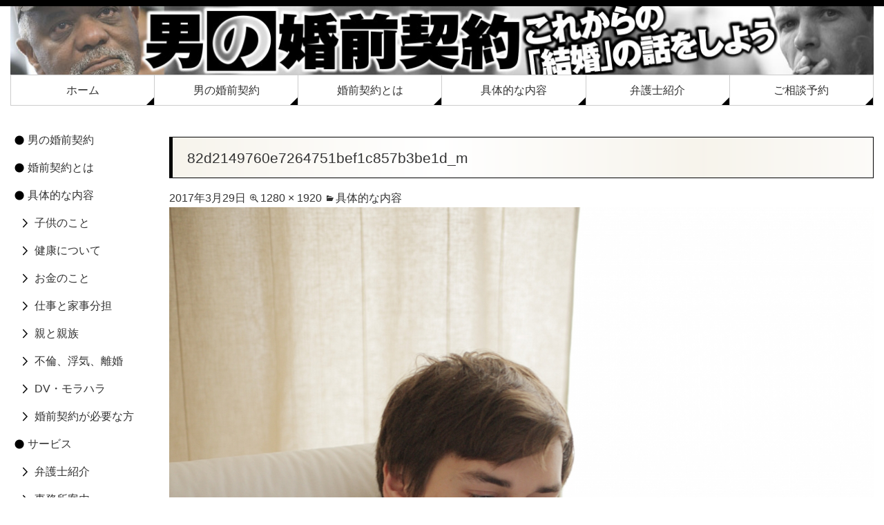

--- FILE ---
content_type: text/html; charset=UTF-8
request_url: https://konzenkeiyaku.jp/detail/82d2149760e7264751bef1c857b3be1d_m/
body_size: 38581
content:
<!DOCTYPE html>

<html dir="ltr" lang="ja" prefix="og: https://ogp.me/ns#">

<head>
<meta charset="UTF-8">
<meta name="viewport" content="width=device-width,initial-scale=1.0">

	<title>82d2149760e7264751bef1c857b3be1d_m | 男の婚前契約</title>
	<link rel="profile" href="http://gmpg.org/xfn/11">
	<link rel="pingback" href="https://konzenkeiyaku.jp/xmlrpc.php">
	
	<meta property="og:title" content="82d2149760e7264751bef1c857b3be1d_m | 男の婚前契約" />
	<meta property="og:type" content="website" />
	<meta property="og:url" content="https://konzenkeiyaku.jp/" />
	<meta property="og:image" content="https://konzenkeiyaku.jp/wp-content/uploads/common/photo_og_new.jpg" />

<!--[if lt IE 9]>
<script src="https://konzenkeiyaku.jp/wp-content/themes/diinc/js/ie/html5.js"></script>
<script src="https://konzenkeiyaku.jp/wp-content/themes/diinc/js/ie/css3-mediaqueries.js"></script>
<![endif]-->
<script src="https://konzenkeiyaku.jp/wp-content/themes/diinc/js/ie/jquery.js"></script>
<script src="https://konzenkeiyaku.jp/wp-content/themes/diinc/js/ie/jquery.ah-placeholder.js"></script>
<script>
    $(function() {
    $('[placeholder]').ahPlaceholder({
    placeholderColor : 'silver',
    placeholderAttr : 'placeholder',
    likeApple : false
    });
    });
</script>
<script src="https://konzenkeiyaku.jp/wp-content/themes/diinc/js/add/gotop.js"></script>

		<!-- All in One SEO 4.9.2 - aioseo.com -->
	<meta name="robots" content="max-image-preview:large" />
	<link rel="canonical" href="https://konzenkeiyaku.jp/detail/82d2149760e7264751bef1c857b3be1d_m/" />
	<meta name="generator" content="All in One SEO (AIOSEO) 4.9.2" />
		<meta property="og:locale" content="ja_JP" />
		<meta property="og:site_name" content="男の婚前契約 | これからの「結婚」の話をしよう" />
		<meta property="og:type" content="article" />
		<meta property="og:title" content="82d2149760e7264751bef1c857b3be1d_m | 男の婚前契約" />
		<meta property="og:url" content="https://konzenkeiyaku.jp/detail/82d2149760e7264751bef1c857b3be1d_m/" />
		<meta property="article:published_time" content="2017-03-29T13:38:45+00:00" />
		<meta property="article:modified_time" content="2017-03-29T13:38:45+00:00" />
		<meta name="twitter:card" content="summary" />
		<meta name="twitter:title" content="82d2149760e7264751bef1c857b3be1d_m | 男の婚前契約" />
		<script type="application/ld+json" class="aioseo-schema">
			{"@context":"https:\/\/schema.org","@graph":[{"@type":"BreadcrumbList","@id":"https:\/\/konzenkeiyaku.jp\/detail\/82d2149760e7264751bef1c857b3be1d_m\/#breadcrumblist","itemListElement":[{"@type":"ListItem","@id":"https:\/\/konzenkeiyaku.jp#listItem","position":1,"name":"\u30db\u30fc\u30e0","item":"https:\/\/konzenkeiyaku.jp","nextItem":{"@type":"ListItem","@id":"https:\/\/konzenkeiyaku.jp\/detail\/82d2149760e7264751bef1c857b3be1d_m\/#listItem","name":"82d2149760e7264751bef1c857b3be1d_m"}},{"@type":"ListItem","@id":"https:\/\/konzenkeiyaku.jp\/detail\/82d2149760e7264751bef1c857b3be1d_m\/#listItem","position":2,"name":"82d2149760e7264751bef1c857b3be1d_m","previousItem":{"@type":"ListItem","@id":"https:\/\/konzenkeiyaku.jp#listItem","name":"\u30db\u30fc\u30e0"}}]},{"@type":"ItemPage","@id":"https:\/\/konzenkeiyaku.jp\/detail\/82d2149760e7264751bef1c857b3be1d_m\/#itempage","url":"https:\/\/konzenkeiyaku.jp\/detail\/82d2149760e7264751bef1c857b3be1d_m\/","name":"82d2149760e7264751bef1c857b3be1d_m | \u7537\u306e\u5a5a\u524d\u5951\u7d04","inLanguage":"ja","isPartOf":{"@id":"https:\/\/konzenkeiyaku.jp\/#website"},"breadcrumb":{"@id":"https:\/\/konzenkeiyaku.jp\/detail\/82d2149760e7264751bef1c857b3be1d_m\/#breadcrumblist"},"author":{"@id":"https:\/\/konzenkeiyaku.jp\/author\/tsujinaka\/#author"},"creator":{"@id":"https:\/\/konzenkeiyaku.jp\/author\/tsujinaka\/#author"},"datePublished":"2017-03-29T22:38:45+09:00","dateModified":"2017-03-29T22:38:45+09:00"},{"@type":"Organization","@id":"https:\/\/konzenkeiyaku.jp\/#organization","name":"\u7537\u306e\u5a5a\u524d\u5951\u7d04","description":"\u3053\u308c\u304b\u3089\u306e\u300c\u7d50\u5a5a\u300d\u306e\u8a71\u3092\u3057\u3088\u3046","url":"https:\/\/konzenkeiyaku.jp\/"},{"@type":"Person","@id":"https:\/\/konzenkeiyaku.jp\/author\/tsujinaka\/#author","url":"https:\/\/konzenkeiyaku.jp\/author\/tsujinaka\/","name":"konzenkeiyaku-diinc"},{"@type":"WebSite","@id":"https:\/\/konzenkeiyaku.jp\/#website","url":"https:\/\/konzenkeiyaku.jp\/","name":"\u7537\u306e\u5a5a\u524d\u5951\u7d04","description":"\u3053\u308c\u304b\u3089\u306e\u300c\u7d50\u5a5a\u300d\u306e\u8a71\u3092\u3057\u3088\u3046","inLanguage":"ja","publisher":{"@id":"https:\/\/konzenkeiyaku.jp\/#organization"}}]}
		</script>
		<!-- All in One SEO -->

<link rel='dns-prefetch' href='//fonts.googleapis.com' />
<link rel="alternate" type="application/rss+xml" title="男の婚前契約 &raquo; フィード" href="https://konzenkeiyaku.jp/feed/" />
<link rel="alternate" type="application/rss+xml" title="男の婚前契約 &raquo; コメントフィード" href="https://konzenkeiyaku.jp/comments/feed/" />
<link rel="alternate" title="oEmbed (JSON)" type="application/json+oembed" href="https://konzenkeiyaku.jp/wp-json/oembed/1.0/embed?url=https%3A%2F%2Fkonzenkeiyaku.jp%2Fdetail%2F82d2149760e7264751bef1c857b3be1d_m%2F" />
<link rel="alternate" title="oEmbed (XML)" type="text/xml+oembed" href="https://konzenkeiyaku.jp/wp-json/oembed/1.0/embed?url=https%3A%2F%2Fkonzenkeiyaku.jp%2Fdetail%2F82d2149760e7264751bef1c857b3be1d_m%2F&#038;format=xml" />
<style id='wp-img-auto-sizes-contain-inline-css' type='text/css'>
img:is([sizes=auto i],[sizes^="auto," i]){contain-intrinsic-size:3000px 1500px}
/*# sourceURL=wp-img-auto-sizes-contain-inline-css */
</style>
<style id='wp-emoji-styles-inline-css' type='text/css'>

	img.wp-smiley, img.emoji {
		display: inline !important;
		border: none !important;
		box-shadow: none !important;
		height: 1em !important;
		width: 1em !important;
		margin: 0 0.07em !important;
		vertical-align: -0.1em !important;
		background: none !important;
		padding: 0 !important;
	}
/*# sourceURL=wp-emoji-styles-inline-css */
</style>
<style id='wp-block-library-inline-css' type='text/css'>
:root{--wp-block-synced-color:#7a00df;--wp-block-synced-color--rgb:122,0,223;--wp-bound-block-color:var(--wp-block-synced-color);--wp-editor-canvas-background:#ddd;--wp-admin-theme-color:#007cba;--wp-admin-theme-color--rgb:0,124,186;--wp-admin-theme-color-darker-10:#006ba1;--wp-admin-theme-color-darker-10--rgb:0,107,160.5;--wp-admin-theme-color-darker-20:#005a87;--wp-admin-theme-color-darker-20--rgb:0,90,135;--wp-admin-border-width-focus:2px}@media (min-resolution:192dpi){:root{--wp-admin-border-width-focus:1.5px}}.wp-element-button{cursor:pointer}:root .has-very-light-gray-background-color{background-color:#eee}:root .has-very-dark-gray-background-color{background-color:#313131}:root .has-very-light-gray-color{color:#eee}:root .has-very-dark-gray-color{color:#313131}:root .has-vivid-green-cyan-to-vivid-cyan-blue-gradient-background{background:linear-gradient(135deg,#00d084,#0693e3)}:root .has-purple-crush-gradient-background{background:linear-gradient(135deg,#34e2e4,#4721fb 50%,#ab1dfe)}:root .has-hazy-dawn-gradient-background{background:linear-gradient(135deg,#faaca8,#dad0ec)}:root .has-subdued-olive-gradient-background{background:linear-gradient(135deg,#fafae1,#67a671)}:root .has-atomic-cream-gradient-background{background:linear-gradient(135deg,#fdd79a,#004a59)}:root .has-nightshade-gradient-background{background:linear-gradient(135deg,#330968,#31cdcf)}:root .has-midnight-gradient-background{background:linear-gradient(135deg,#020381,#2874fc)}:root{--wp--preset--font-size--normal:16px;--wp--preset--font-size--huge:42px}.has-regular-font-size{font-size:1em}.has-larger-font-size{font-size:2.625em}.has-normal-font-size{font-size:var(--wp--preset--font-size--normal)}.has-huge-font-size{font-size:var(--wp--preset--font-size--huge)}.has-text-align-center{text-align:center}.has-text-align-left{text-align:left}.has-text-align-right{text-align:right}.has-fit-text{white-space:nowrap!important}#end-resizable-editor-section{display:none}.aligncenter{clear:both}.items-justified-left{justify-content:flex-start}.items-justified-center{justify-content:center}.items-justified-right{justify-content:flex-end}.items-justified-space-between{justify-content:space-between}.screen-reader-text{border:0;clip-path:inset(50%);height:1px;margin:-1px;overflow:hidden;padding:0;position:absolute;width:1px;word-wrap:normal!important}.screen-reader-text:focus{background-color:#ddd;clip-path:none;color:#444;display:block;font-size:1em;height:auto;left:5px;line-height:normal;padding:15px 23px 14px;text-decoration:none;top:5px;width:auto;z-index:100000}html :where(.has-border-color){border-style:solid}html :where([style*=border-top-color]){border-top-style:solid}html :where([style*=border-right-color]){border-right-style:solid}html :where([style*=border-bottom-color]){border-bottom-style:solid}html :where([style*=border-left-color]){border-left-style:solid}html :where([style*=border-width]){border-style:solid}html :where([style*=border-top-width]){border-top-style:solid}html :where([style*=border-right-width]){border-right-style:solid}html :where([style*=border-bottom-width]){border-bottom-style:solid}html :where([style*=border-left-width]){border-left-style:solid}html :where(img[class*=wp-image-]){height:auto;max-width:100%}:where(figure){margin:0 0 1em}html :where(.is-position-sticky){--wp-admin--admin-bar--position-offset:var(--wp-admin--admin-bar--height,0px)}@media screen and (max-width:600px){html :where(.is-position-sticky){--wp-admin--admin-bar--position-offset:0px}}

/*# sourceURL=wp-block-library-inline-css */
</style><style id='global-styles-inline-css' type='text/css'>
:root{--wp--preset--aspect-ratio--square: 1;--wp--preset--aspect-ratio--4-3: 4/3;--wp--preset--aspect-ratio--3-4: 3/4;--wp--preset--aspect-ratio--3-2: 3/2;--wp--preset--aspect-ratio--2-3: 2/3;--wp--preset--aspect-ratio--16-9: 16/9;--wp--preset--aspect-ratio--9-16: 9/16;--wp--preset--color--black: #000000;--wp--preset--color--cyan-bluish-gray: #abb8c3;--wp--preset--color--white: #ffffff;--wp--preset--color--pale-pink: #f78da7;--wp--preset--color--vivid-red: #cf2e2e;--wp--preset--color--luminous-vivid-orange: #ff6900;--wp--preset--color--luminous-vivid-amber: #fcb900;--wp--preset--color--light-green-cyan: #7bdcb5;--wp--preset--color--vivid-green-cyan: #00d084;--wp--preset--color--pale-cyan-blue: #8ed1fc;--wp--preset--color--vivid-cyan-blue: #0693e3;--wp--preset--color--vivid-purple: #9b51e0;--wp--preset--gradient--vivid-cyan-blue-to-vivid-purple: linear-gradient(135deg,rgb(6,147,227) 0%,rgb(155,81,224) 100%);--wp--preset--gradient--light-green-cyan-to-vivid-green-cyan: linear-gradient(135deg,rgb(122,220,180) 0%,rgb(0,208,130) 100%);--wp--preset--gradient--luminous-vivid-amber-to-luminous-vivid-orange: linear-gradient(135deg,rgb(252,185,0) 0%,rgb(255,105,0) 100%);--wp--preset--gradient--luminous-vivid-orange-to-vivid-red: linear-gradient(135deg,rgb(255,105,0) 0%,rgb(207,46,46) 100%);--wp--preset--gradient--very-light-gray-to-cyan-bluish-gray: linear-gradient(135deg,rgb(238,238,238) 0%,rgb(169,184,195) 100%);--wp--preset--gradient--cool-to-warm-spectrum: linear-gradient(135deg,rgb(74,234,220) 0%,rgb(151,120,209) 20%,rgb(207,42,186) 40%,rgb(238,44,130) 60%,rgb(251,105,98) 80%,rgb(254,248,76) 100%);--wp--preset--gradient--blush-light-purple: linear-gradient(135deg,rgb(255,206,236) 0%,rgb(152,150,240) 100%);--wp--preset--gradient--blush-bordeaux: linear-gradient(135deg,rgb(254,205,165) 0%,rgb(254,45,45) 50%,rgb(107,0,62) 100%);--wp--preset--gradient--luminous-dusk: linear-gradient(135deg,rgb(255,203,112) 0%,rgb(199,81,192) 50%,rgb(65,88,208) 100%);--wp--preset--gradient--pale-ocean: linear-gradient(135deg,rgb(255,245,203) 0%,rgb(182,227,212) 50%,rgb(51,167,181) 100%);--wp--preset--gradient--electric-grass: linear-gradient(135deg,rgb(202,248,128) 0%,rgb(113,206,126) 100%);--wp--preset--gradient--midnight: linear-gradient(135deg,rgb(2,3,129) 0%,rgb(40,116,252) 100%);--wp--preset--font-size--small: 13px;--wp--preset--font-size--medium: 20px;--wp--preset--font-size--large: 36px;--wp--preset--font-size--x-large: 42px;--wp--preset--spacing--20: 0.44rem;--wp--preset--spacing--30: 0.67rem;--wp--preset--spacing--40: 1rem;--wp--preset--spacing--50: 1.5rem;--wp--preset--spacing--60: 2.25rem;--wp--preset--spacing--70: 3.38rem;--wp--preset--spacing--80: 5.06rem;--wp--preset--shadow--natural: 6px 6px 9px rgba(0, 0, 0, 0.2);--wp--preset--shadow--deep: 12px 12px 50px rgba(0, 0, 0, 0.4);--wp--preset--shadow--sharp: 6px 6px 0px rgba(0, 0, 0, 0.2);--wp--preset--shadow--outlined: 6px 6px 0px -3px rgb(255, 255, 255), 6px 6px rgb(0, 0, 0);--wp--preset--shadow--crisp: 6px 6px 0px rgb(0, 0, 0);}:where(.is-layout-flex){gap: 0.5em;}:where(.is-layout-grid){gap: 0.5em;}body .is-layout-flex{display: flex;}.is-layout-flex{flex-wrap: wrap;align-items: center;}.is-layout-flex > :is(*, div){margin: 0;}body .is-layout-grid{display: grid;}.is-layout-grid > :is(*, div){margin: 0;}:where(.wp-block-columns.is-layout-flex){gap: 2em;}:where(.wp-block-columns.is-layout-grid){gap: 2em;}:where(.wp-block-post-template.is-layout-flex){gap: 1.25em;}:where(.wp-block-post-template.is-layout-grid){gap: 1.25em;}.has-black-color{color: var(--wp--preset--color--black) !important;}.has-cyan-bluish-gray-color{color: var(--wp--preset--color--cyan-bluish-gray) !important;}.has-white-color{color: var(--wp--preset--color--white) !important;}.has-pale-pink-color{color: var(--wp--preset--color--pale-pink) !important;}.has-vivid-red-color{color: var(--wp--preset--color--vivid-red) !important;}.has-luminous-vivid-orange-color{color: var(--wp--preset--color--luminous-vivid-orange) !important;}.has-luminous-vivid-amber-color{color: var(--wp--preset--color--luminous-vivid-amber) !important;}.has-light-green-cyan-color{color: var(--wp--preset--color--light-green-cyan) !important;}.has-vivid-green-cyan-color{color: var(--wp--preset--color--vivid-green-cyan) !important;}.has-pale-cyan-blue-color{color: var(--wp--preset--color--pale-cyan-blue) !important;}.has-vivid-cyan-blue-color{color: var(--wp--preset--color--vivid-cyan-blue) !important;}.has-vivid-purple-color{color: var(--wp--preset--color--vivid-purple) !important;}.has-black-background-color{background-color: var(--wp--preset--color--black) !important;}.has-cyan-bluish-gray-background-color{background-color: var(--wp--preset--color--cyan-bluish-gray) !important;}.has-white-background-color{background-color: var(--wp--preset--color--white) !important;}.has-pale-pink-background-color{background-color: var(--wp--preset--color--pale-pink) !important;}.has-vivid-red-background-color{background-color: var(--wp--preset--color--vivid-red) !important;}.has-luminous-vivid-orange-background-color{background-color: var(--wp--preset--color--luminous-vivid-orange) !important;}.has-luminous-vivid-amber-background-color{background-color: var(--wp--preset--color--luminous-vivid-amber) !important;}.has-light-green-cyan-background-color{background-color: var(--wp--preset--color--light-green-cyan) !important;}.has-vivid-green-cyan-background-color{background-color: var(--wp--preset--color--vivid-green-cyan) !important;}.has-pale-cyan-blue-background-color{background-color: var(--wp--preset--color--pale-cyan-blue) !important;}.has-vivid-cyan-blue-background-color{background-color: var(--wp--preset--color--vivid-cyan-blue) !important;}.has-vivid-purple-background-color{background-color: var(--wp--preset--color--vivid-purple) !important;}.has-black-border-color{border-color: var(--wp--preset--color--black) !important;}.has-cyan-bluish-gray-border-color{border-color: var(--wp--preset--color--cyan-bluish-gray) !important;}.has-white-border-color{border-color: var(--wp--preset--color--white) !important;}.has-pale-pink-border-color{border-color: var(--wp--preset--color--pale-pink) !important;}.has-vivid-red-border-color{border-color: var(--wp--preset--color--vivid-red) !important;}.has-luminous-vivid-orange-border-color{border-color: var(--wp--preset--color--luminous-vivid-orange) !important;}.has-luminous-vivid-amber-border-color{border-color: var(--wp--preset--color--luminous-vivid-amber) !important;}.has-light-green-cyan-border-color{border-color: var(--wp--preset--color--light-green-cyan) !important;}.has-vivid-green-cyan-border-color{border-color: var(--wp--preset--color--vivid-green-cyan) !important;}.has-pale-cyan-blue-border-color{border-color: var(--wp--preset--color--pale-cyan-blue) !important;}.has-vivid-cyan-blue-border-color{border-color: var(--wp--preset--color--vivid-cyan-blue) !important;}.has-vivid-purple-border-color{border-color: var(--wp--preset--color--vivid-purple) !important;}.has-vivid-cyan-blue-to-vivid-purple-gradient-background{background: var(--wp--preset--gradient--vivid-cyan-blue-to-vivid-purple) !important;}.has-light-green-cyan-to-vivid-green-cyan-gradient-background{background: var(--wp--preset--gradient--light-green-cyan-to-vivid-green-cyan) !important;}.has-luminous-vivid-amber-to-luminous-vivid-orange-gradient-background{background: var(--wp--preset--gradient--luminous-vivid-amber-to-luminous-vivid-orange) !important;}.has-luminous-vivid-orange-to-vivid-red-gradient-background{background: var(--wp--preset--gradient--luminous-vivid-orange-to-vivid-red) !important;}.has-very-light-gray-to-cyan-bluish-gray-gradient-background{background: var(--wp--preset--gradient--very-light-gray-to-cyan-bluish-gray) !important;}.has-cool-to-warm-spectrum-gradient-background{background: var(--wp--preset--gradient--cool-to-warm-spectrum) !important;}.has-blush-light-purple-gradient-background{background: var(--wp--preset--gradient--blush-light-purple) !important;}.has-blush-bordeaux-gradient-background{background: var(--wp--preset--gradient--blush-bordeaux) !important;}.has-luminous-dusk-gradient-background{background: var(--wp--preset--gradient--luminous-dusk) !important;}.has-pale-ocean-gradient-background{background: var(--wp--preset--gradient--pale-ocean) !important;}.has-electric-grass-gradient-background{background: var(--wp--preset--gradient--electric-grass) !important;}.has-midnight-gradient-background{background: var(--wp--preset--gradient--midnight) !important;}.has-small-font-size{font-size: var(--wp--preset--font-size--small) !important;}.has-medium-font-size{font-size: var(--wp--preset--font-size--medium) !important;}.has-large-font-size{font-size: var(--wp--preset--font-size--large) !important;}.has-x-large-font-size{font-size: var(--wp--preset--font-size--x-large) !important;}
/*# sourceURL=global-styles-inline-css */
</style>

<style id='classic-theme-styles-inline-css' type='text/css'>
/*! This file is auto-generated */
.wp-block-button__link{color:#fff;background-color:#32373c;border-radius:9999px;box-shadow:none;text-decoration:none;padding:calc(.667em + 2px) calc(1.333em + 2px);font-size:1.125em}.wp-block-file__button{background:#32373c;color:#fff;text-decoration:none}
/*# sourceURL=/wp-includes/css/classic-themes.min.css */
</style>
<link rel='stylesheet' id='contact-form-7-css' href='https://konzenkeiyaku.jp/wp-content/plugins/contact-form-7/includes/css/styles.css?ver=6.1.4' type='text/css' media='all' />
<link rel='stylesheet' id='twentyfourteen-lato-css' href='//fonts.googleapis.com/css?family=Lato%3A300%2C400%2C700%2C900%2C300italic%2C400italic%2C700italic' type='text/css' media='all' />
<link rel='stylesheet' id='genericons-css' href='https://konzenkeiyaku.jp/wp-content/themes/diinc/genericons/genericons.css?ver=3.0.2' type='text/css' media='all' />
<link rel='stylesheet' id='twentyfourteen-style-css' href='https://konzenkeiyaku.jp/wp-content/themes/diinc/style.css?ver=6.9' type='text/css' media='all' />
<script type="text/javascript" src="https://konzenkeiyaku.jp/wp-includes/js/jquery/jquery.min.js?ver=3.7.1" id="jquery-core-js"></script>
<script type="text/javascript" src="https://konzenkeiyaku.jp/wp-includes/js/jquery/jquery-migrate.min.js?ver=3.4.1" id="jquery-migrate-js"></script>
<script type="text/javascript" src="https://konzenkeiyaku.jp/wp-content/themes/diinc/js/keyboard-image-navigation.js?ver=20130402" id="twentyfourteen-keyboard-image-navigation-js"></script>
<link rel="https://api.w.org/" href="https://konzenkeiyaku.jp/wp-json/" /><link rel="alternate" title="JSON" type="application/json" href="https://konzenkeiyaku.jp/wp-json/wp/v2/media/597" /><link rel="EditURI" type="application/rsd+xml" title="RSD" href="https://konzenkeiyaku.jp/xmlrpc.php?rsd" />
<meta name="generator" content="WordPress 6.9" />
<link rel='shortlink' href='https://konzenkeiyaku.jp/?p=597' />
<style type="text/css" id="custom-background-css">
body.custom-background { background-color: #ffffff; }
</style>
	<link rel='stylesheet' href='https://konzenkeiyaku.jp/wp-content/themes/diinc/custom.css' type='text/css' media='all' />
<meta name="msvalidate.01" content="" />
</head>

<body class="attachment wp-singular attachment-template-default attachmentid-597 attachment-jpeg custom-background wp-theme-diinc header-image full-width singular">

<!-- <script>
  (function(i,s,o,g,r,a,m){i['GoogleAnalyticsObject']=r;i[r]=i[r]||function(){
  (i[r].q=i[r].q||[]).push(arguments)},i[r].l=1*new Date();a=s.createElement(o),
  m=s.getElementsByTagName(o)[0];a.async=1;a.src=g;m.parentNode.insertBefore(a,m)
  })(window,document,'script','https://www.google-analytics.com/analytics.js','ga');

  ga('create', 'UA-97010016-1', 'auto');
  ga('require', 'displayfeatures');
  ga('send', 'pageview');

</script> -->

<!-- Global site tag (gtag.js) - Google Analytics -->
<script async src="https://www.googletagmanager.com/gtag/js?id=UA-97010016-1"></script>
<script>
  window.dataLayer = window.dataLayer || [];
  function gtag(){dataLayer.push(arguments);}
  gtag('js', new Date());

  gtag('config', 'UA-97010016-1');
</script>
	
<div id="page" class="hfeed site">

	<div id="site-header">

<a href="https://konzenkeiyaku.jp/" rel="home">
<h1>
<img class="small" src="https://konzenkeiyaku.jp/wp-content/uploads/2017/04/header_small.jpg" width="480" height="100" alt="男の婚前契約">
<img class="medium" src="https://konzenkeiyaku.jp/wp-content/uploads/2017/04/header_medium.jpg" width="768" height="100" alt="男の婚前契約">
<img class="large" src="https://konzenkeiyaku.jp/wp-content/uploads/2017/04/header_large.jpg" width="1260" height="100" alt="男の婚前契約">
</h1></a>
</div>

		<header id="masthead" class="site-header" role="banner">

		<div class="header-main">

			<nav id="primary-navigation" class="site-navigation primary-navigation" role="navigation">
				<a class="screen-reader-text skip-link" href="#content">Skip to content</a>
				<div class="menu-header-container"><ul id="menu-header" class="nav-menu"><li id="menu-item-82" class="menu-item menu-item-type-custom menu-item-object-custom menu-item-82"><a href="/">ホーム</a></li>
<li id="menu-item-791" class="menu-item menu-item-type-post_type menu-item-object-page menu-item-791"><a href="https://konzenkeiyaku.jp/mens-prenup/">男の婚前契約</a></li>
<li id="menu-item-106" class="menu-item menu-item-type-post_type menu-item-object-page menu-item-106"><a href="https://konzenkeiyaku.jp/prenup/">婚前契約とは</a></li>
<li id="menu-item-107" class="menu-item menu-item-type-post_type menu-item-object-page menu-item-has-children menu-item-107"><a href="https://konzenkeiyaku.jp/detail/">具体的な内容</a>
<ul class="sub-menu">
	<li id="menu-item-1157" class="menu-item menu-item-type-post_type menu-item-object-page menu-item-1157"><a href="https://konzenkeiyaku.jp/child/">子供のこと</a></li>
	<li id="menu-item-1153" class="menu-item menu-item-type-post_type menu-item-object-page menu-item-1153"><a href="https://konzenkeiyaku.jp/health/">健康について</a></li>
	<li id="menu-item-1155" class="menu-item menu-item-type-post_type menu-item-object-page menu-item-1155"><a href="https://konzenkeiyaku.jp/money/">お金のこと</a></li>
	<li id="menu-item-1156" class="menu-item menu-item-type-post_type menu-item-object-page menu-item-1156"><a href="https://konzenkeiyaku.jp/housework/">仕事と家事分担</a></li>
	<li id="menu-item-1154" class="menu-item menu-item-type-post_type menu-item-object-page menu-item-1154"><a href="https://konzenkeiyaku.jp/relatives/">親と親族</a></li>
	<li id="menu-item-1158" class="menu-item menu-item-type-post_type menu-item-object-page menu-item-1158"><a href="https://konzenkeiyaku.jp/couple/">不倫、浮気、離婚</a></li>
	<li id="menu-item-1151" class="menu-item menu-item-type-post_type menu-item-object-page menu-item-1151"><a href="https://konzenkeiyaku.jp/dv-morahara/">DV・モラハラ</a></li>
	<li id="menu-item-1152" class="menu-item menu-item-type-post_type menu-item-object-page menu-item-1152"><a href="https://konzenkeiyaku.jp/circumstance/">婚前契約が必要な方</a></li>
</ul>
</li>
<li id="menu-item-1159" class="menu-item menu-item-type-post_type menu-item-object-page menu-item-1159"><a href="https://konzenkeiyaku.jp/profile/">弁護士紹介</a></li>
<li id="menu-item-109" class="menu-item menu-item-type-post_type menu-item-object-page menu-item-109"><a href="https://konzenkeiyaku.jp/contact/">ご相談予約</a></li>
</ul></div>			</nav>
		</div>

	</header><!-- #masthead -->

	<div id="main" class="site-main">

	<section id="primary" class="content-area image-attachment">
		<div id="content" class="site-content" role="main">

				<article id="post-597" class="post-597 attachment type-attachment status-inherit hentry">
				<header class="entry-header">
					<h1 class="entry-title">82d2149760e7264751bef1c857b3be1d_m</h1>
					<div class="entry-meta">

						<span class="entry-date"><time class="entry-date" datetime="2017-03-29T22:38:45+09:00">2017年3月29日</time></span>

						<span class="full-size-link"><a href="https://konzenkeiyaku.jp/wp-content/uploads/2017/02/82d2149760e7264751bef1c857b3be1d_m.jpg">1280 &times; 1920</a></span>

						<span class="parent-post-link"><a href="https://konzenkeiyaku.jp/detail/" rel="gallery">具体的な内容</a></span>
											</div><!-- .entry-meta -->
				</header><!-- .entry-header -->

				<div class="entry-content">
					<div class="entry-attachment">
						<div class="attachment">
							<a href="https://konzenkeiyaku.jp/detail/cat2/" rel="attachment"><img width="540" height="810" src="https://konzenkeiyaku.jp/wp-content/uploads/2017/02/82d2149760e7264751bef1c857b3be1d_m.jpg" class="attachment-810x810 size-810x810" alt="" decoding="async" fetchpriority="high" /></a>						</div><!-- .attachment -->

											</div><!-- .entry-attachment -->

									</div><!-- .entry-content -->
			</article><!-- #post-## -->

			<nav id="image-navigation" class="navigation image-navigation">
				<div class="nav-links">
				<a href='https://konzenkeiyaku.jp/detail/9b214cb1e711fbfd7bf62b89bca25a78_m/'><div class="previous-image">Previous Image</div></a>				<a href='https://konzenkeiyaku.jp/detail/95b9bc1169b0abab9ab77e46ff98fa4e_m/'><div class="next-image">Next Image</div></a>				</div><!-- .nav-links -->
			</nav><!-- #image-navigation -->

			
<div id="comments" class="comments-area">

	
	
</div><!-- #comments -->

		
		</div><!-- #content -->
	</section><!-- #primary -->

<div id="secondary">

	
		<div id="primary-sidebar" class="primary-sidebar widget-area" role="complementary">
		<aside id="nav_menu-2" class="widget widget_nav_menu"><div class="menu-side-container"><ul id="menu-side" class="menu"><li id="menu-item-70" class="menu-item menu-item-type-post_type menu-item-object-page menu-item-70"><a href="https://konzenkeiyaku.jp/mens-prenup/">男の婚前契約</a></li>
<li id="menu-item-57" class="menu-item menu-item-type-post_type menu-item-object-page menu-item-57"><a href="https://konzenkeiyaku.jp/prenup/">婚前契約とは</a></li>
<li id="menu-item-72" class="menu-item menu-item-type-post_type menu-item-object-page menu-item-has-children menu-item-72"><a href="https://konzenkeiyaku.jp/detail/">具体的な内容</a>
<ul class="sub-menu">
	<li id="menu-item-76" class="menu-item menu-item-type-post_type menu-item-object-page menu-item-76"><a href="https://konzenkeiyaku.jp/child/">子供のこと</a></li>
	<li id="menu-item-67" class="menu-item menu-item-type-post_type menu-item-object-page menu-item-67"><a href="https://konzenkeiyaku.jp/health/">健康について</a></li>
	<li id="menu-item-69" class="menu-item menu-item-type-post_type menu-item-object-page menu-item-69"><a href="https://konzenkeiyaku.jp/money/">お金のこと</a></li>
	<li id="menu-item-77" class="menu-item menu-item-type-post_type menu-item-object-page menu-item-77"><a href="https://konzenkeiyaku.jp/housework/">仕事と家事分担</a></li>
	<li id="menu-item-68" class="menu-item menu-item-type-post_type menu-item-object-page menu-item-68"><a href="https://konzenkeiyaku.jp/relatives/">親と親族</a></li>
	<li id="menu-item-73" class="menu-item menu-item-type-post_type menu-item-object-page menu-item-73"><a href="https://konzenkeiyaku.jp/couple/">不倫、浮気、離婚</a></li>
	<li id="menu-item-90" class="menu-item menu-item-type-post_type menu-item-object-page menu-item-90"><a href="https://konzenkeiyaku.jp/dv-morahara/">DV・モラハラ</a></li>
	<li id="menu-item-81" class="menu-item menu-item-type-post_type menu-item-object-page menu-item-81"><a href="https://konzenkeiyaku.jp/circumstance/">婚前契約が必要な方</a></li>
</ul>
</li>
<li id="menu-item-61" class="menu-item menu-item-type-post_type menu-item-object-page menu-item-has-children menu-item-61"><a href="https://konzenkeiyaku.jp/flow/">サービス</a>
<ul class="sub-menu">
	<li id="menu-item-62" class="menu-item menu-item-type-post_type menu-item-object-page menu-item-62"><a href="https://konzenkeiyaku.jp/profile/">弁護士紹介</a></li>
	<li id="menu-item-58" class="menu-item menu-item-type-post_type menu-item-object-page menu-item-58"><a href="https://konzenkeiyaku.jp/information/">事務所案内</a></li>
	<li id="menu-item-60" class="menu-item menu-item-type-post_type menu-item-object-page menu-item-60"><a href="https://konzenkeiyaku.jp/contact/">ご相談予約</a></li>
</ul>
</li>
</ul></div></aside><aside id="text-2" class="widget widget_text">			<div class="textwidget"><div class="side_banner">
<a alt="男の離婚" title="男の離婚" href="https://otokonorikon.com/" ><img src="/wp-content/uploads/2017/04/banner.gif"></a>
</div>
<div class="side_banner">
<a alt="自衛隊・防衛産業の法律相談 SDF-LAW.JP" title="自衛隊・防衛産業の法律相談 SDF-LAW.JP" href="https://sdf-law.jp/" ><img src="/wp-content/uploads/2019/02/sdf_law_banner.jpg"></a>
</div></div>
		</aside>	</div><!-- #primary-sidebar -->
	</div><!-- #secondary -->

		</div><!-- #main -->

		<footer id="colophon" class="site-footer" role="contentinfo">



			
<!--フッター開始-->
<div id="gotop" class="cf">
<p><a href="#top">ページ先頭へ</a></p>
</div>
<div class="wrapper_footer">
<h2><a href="/"><img src="/wp-content/uploads/2017/04/footer_logo.png" alt="男の婚前契約"></a></h2>
<h2><a href="http://ranger-lawfirm.com/" target="_blank">【レンジャー五領田法律事務所】</a></h2>
〒336-0022 埼玉県さいたま市<br class="br-no">南区白幡4−23−11 SDAビル2F・3F【<a href="https://goo.gl/maps/WswahG1dhxNnNjfW6" target="_blank">地図</a>】<br>
【電話】048-799-2758（代表） <br class="br-no">【FAX】048-799-2675<br>
  <span class="font_arial">Copyright&nbsp;&copy;&nbsp;2026&nbsp;男の婚前契約<span class="sp-no"> </span><br class="br-no">All Rights Reseaved.</span><br>
【関連サイト】<a href="http://ranger-lawfirm.com/" target="_blank">レンジャー五領田法律事務所</a>／<a href="https://otokonorikon.com/" target="_blank">男の離婚</a>／<a href="https://kougakusouzoku.com/" target="_blank">高額相続</a><br><a href="https://sdf-law.jp/" target="_blank">自衛隊・防衛産業の法律相談 SDF-LAW.JP</a>／<a href="https://iryobengoshi.com/" target="_blank">医療弁護士</a>／<a href="https://kyodoshinkenbengoshi.com/" target="_blank" rel="noopener">共同親権弁護士</a>
</div>
<!--フッター終了-->


		</footer><!-- #colophon -->
	</div><!-- #page -->

	<script type="speculationrules">
{"prefetch":[{"source":"document","where":{"and":[{"href_matches":"/*"},{"not":{"href_matches":["/wp-*.php","/wp-admin/*","/wp-content/uploads/*","/wp-content/*","/wp-content/plugins/*","/wp-content/themes/diinc/*","/*\\?(.+)"]}},{"not":{"selector_matches":"a[rel~=\"nofollow\"]"}},{"not":{"selector_matches":".no-prefetch, .no-prefetch a"}}]},"eagerness":"conservative"}]}
</script>
<script type="text/javascript">
document.addEventListener( 'wpcf7mailsent', function( event ) {
    ga( 'send', 'event', 'Contact Form', 'submit' );
}, false );
</script>
<script type="module"  src="https://konzenkeiyaku.jp/wp-content/plugins/all-in-one-seo-pack/dist/Lite/assets/table-of-contents.95d0dfce.js?ver=4.9.2" id="aioseo/js/src/vue/standalone/blocks/table-of-contents/frontend.js-js"></script>
<script type="text/javascript" src="https://konzenkeiyaku.jp/wp-includes/js/dist/hooks.min.js?ver=dd5603f07f9220ed27f1" id="wp-hooks-js"></script>
<script type="text/javascript" src="https://konzenkeiyaku.jp/wp-includes/js/dist/i18n.min.js?ver=c26c3dc7bed366793375" id="wp-i18n-js"></script>
<script type="text/javascript" id="wp-i18n-js-after">
/* <![CDATA[ */
wp.i18n.setLocaleData( { 'text direction\u0004ltr': [ 'ltr' ] } );
//# sourceURL=wp-i18n-js-after
/* ]]> */
</script>
<script type="text/javascript" src="https://konzenkeiyaku.jp/wp-content/plugins/contact-form-7/includes/swv/js/index.js?ver=6.1.4" id="swv-js"></script>
<script type="text/javascript" id="contact-form-7-js-translations">
/* <![CDATA[ */
( function( domain, translations ) {
	var localeData = translations.locale_data[ domain ] || translations.locale_data.messages;
	localeData[""].domain = domain;
	wp.i18n.setLocaleData( localeData, domain );
} )( "contact-form-7", {"translation-revision-date":"2025-11-30 08:12:23+0000","generator":"GlotPress\/4.0.3","domain":"messages","locale_data":{"messages":{"":{"domain":"messages","plural-forms":"nplurals=1; plural=0;","lang":"ja_JP"},"This contact form is placed in the wrong place.":["\u3053\u306e\u30b3\u30f3\u30bf\u30af\u30c8\u30d5\u30a9\u30fc\u30e0\u306f\u9593\u9055\u3063\u305f\u4f4d\u7f6e\u306b\u7f6e\u304b\u308c\u3066\u3044\u307e\u3059\u3002"],"Error:":["\u30a8\u30e9\u30fc:"]}},"comment":{"reference":"includes\/js\/index.js"}} );
//# sourceURL=contact-form-7-js-translations
/* ]]> */
</script>
<script type="text/javascript" id="contact-form-7-js-before">
/* <![CDATA[ */
var wpcf7 = {
    "api": {
        "root": "https:\/\/konzenkeiyaku.jp\/wp-json\/",
        "namespace": "contact-form-7\/v1"
    }
};
//# sourceURL=contact-form-7-js-before
/* ]]> */
</script>
<script type="text/javascript" src="https://konzenkeiyaku.jp/wp-content/plugins/contact-form-7/includes/js/index.js?ver=6.1.4" id="contact-form-7-js"></script>
<script type="text/javascript" src="https://konzenkeiyaku.jp/wp-content/themes/diinc/js/functions.js?ver=20131209" id="twentyfourteen-script-js"></script>
<script id="wp-emoji-settings" type="application/json">
{"baseUrl":"https://s.w.org/images/core/emoji/17.0.2/72x72/","ext":".png","svgUrl":"https://s.w.org/images/core/emoji/17.0.2/svg/","svgExt":".svg","source":{"concatemoji":"https://konzenkeiyaku.jp/wp-includes/js/wp-emoji-release.min.js?ver=6.9"}}
</script>
<script type="module">
/* <![CDATA[ */
/*! This file is auto-generated */
const a=JSON.parse(document.getElementById("wp-emoji-settings").textContent),o=(window._wpemojiSettings=a,"wpEmojiSettingsSupports"),s=["flag","emoji"];function i(e){try{var t={supportTests:e,timestamp:(new Date).valueOf()};sessionStorage.setItem(o,JSON.stringify(t))}catch(e){}}function c(e,t,n){e.clearRect(0,0,e.canvas.width,e.canvas.height),e.fillText(t,0,0);t=new Uint32Array(e.getImageData(0,0,e.canvas.width,e.canvas.height).data);e.clearRect(0,0,e.canvas.width,e.canvas.height),e.fillText(n,0,0);const a=new Uint32Array(e.getImageData(0,0,e.canvas.width,e.canvas.height).data);return t.every((e,t)=>e===a[t])}function p(e,t){e.clearRect(0,0,e.canvas.width,e.canvas.height),e.fillText(t,0,0);var n=e.getImageData(16,16,1,1);for(let e=0;e<n.data.length;e++)if(0!==n.data[e])return!1;return!0}function u(e,t,n,a){switch(t){case"flag":return n(e,"\ud83c\udff3\ufe0f\u200d\u26a7\ufe0f","\ud83c\udff3\ufe0f\u200b\u26a7\ufe0f")?!1:!n(e,"\ud83c\udde8\ud83c\uddf6","\ud83c\udde8\u200b\ud83c\uddf6")&&!n(e,"\ud83c\udff4\udb40\udc67\udb40\udc62\udb40\udc65\udb40\udc6e\udb40\udc67\udb40\udc7f","\ud83c\udff4\u200b\udb40\udc67\u200b\udb40\udc62\u200b\udb40\udc65\u200b\udb40\udc6e\u200b\udb40\udc67\u200b\udb40\udc7f");case"emoji":return!a(e,"\ud83e\u1fac8")}return!1}function f(e,t,n,a){let r;const o=(r="undefined"!=typeof WorkerGlobalScope&&self instanceof WorkerGlobalScope?new OffscreenCanvas(300,150):document.createElement("canvas")).getContext("2d",{willReadFrequently:!0}),s=(o.textBaseline="top",o.font="600 32px Arial",{});return e.forEach(e=>{s[e]=t(o,e,n,a)}),s}function r(e){var t=document.createElement("script");t.src=e,t.defer=!0,document.head.appendChild(t)}a.supports={everything:!0,everythingExceptFlag:!0},new Promise(t=>{let n=function(){try{var e=JSON.parse(sessionStorage.getItem(o));if("object"==typeof e&&"number"==typeof e.timestamp&&(new Date).valueOf()<e.timestamp+604800&&"object"==typeof e.supportTests)return e.supportTests}catch(e){}return null}();if(!n){if("undefined"!=typeof Worker&&"undefined"!=typeof OffscreenCanvas&&"undefined"!=typeof URL&&URL.createObjectURL&&"undefined"!=typeof Blob)try{var e="postMessage("+f.toString()+"("+[JSON.stringify(s),u.toString(),c.toString(),p.toString()].join(",")+"));",a=new Blob([e],{type:"text/javascript"});const r=new Worker(URL.createObjectURL(a),{name:"wpTestEmojiSupports"});return void(r.onmessage=e=>{i(n=e.data),r.terminate(),t(n)})}catch(e){}i(n=f(s,u,c,p))}t(n)}).then(e=>{for(const n in e)a.supports[n]=e[n],a.supports.everything=a.supports.everything&&a.supports[n],"flag"!==n&&(a.supports.everythingExceptFlag=a.supports.everythingExceptFlag&&a.supports[n]);var t;a.supports.everythingExceptFlag=a.supports.everythingExceptFlag&&!a.supports.flag,a.supports.everything||((t=a.source||{}).concatemoji?r(t.concatemoji):t.wpemoji&&t.twemoji&&(r(t.twemoji),r(t.wpemoji)))});
//# sourceURL=https://konzenkeiyaku.jp/wp-includes/js/wp-emoji-loader.min.js
/* ]]> */
</script>
</body>
</html>

--- FILE ---
content_type: text/css
request_url: https://konzenkeiyaku.jp/wp-content/themes/diinc/style.css?ver=6.9
body_size: 89359
content:
/*
Theme Name: DIINC
Theme URI: http://diinc.co.jp
Author: DIINC DESIGN TEAM
Author URI: http://diinc.co.jp/
Description: In 2014, our default theme lets you create a responsive magazine website with a sleek, modern design. Feature your favorite homepage content in either a grid or a slider. Use the three widget areas to customize your website, and change your content's layout with a full-width page template and a contributor page to show off your authors. Creating a magazine website with WordPress has never been easier.
Version: 1.0
License: GNU General Public License v2 or later
License URI: http://www.gnu.org/licenses/gpl-2.0.html
Tags: black, green, white, light, dark, two-columns, three-columns, left-sidebar, right-sidebar, fixed-layout, responsive-layout, custom-background, custom-header, custom-menu, editor-style, featured-images, flexible-header, full-width-template, microformats, post-formats, rtl-language-support, sticky-post, theme-options, translation-ready, accessibility-ready
Text Domain: DIINC

This theme, like WordPress, is licensed under the GPL.
Use it to make something cool, have fun, and share what you've learned with others.
*/

/**
 * Table of Contents:
 *
 * 1.0 - Reset
 * 2.0 - Repeatable Patterns
 * 3.0 - Basic Structure
 * 4.0 - Header
 * 5.0 - Navigation
 * 6.0 - Content
 *   6.1 - Post Thumbnail
 *   6.2 - Entry Header
 *   6.3 - Entry Meta
 *   6.4 - Entry Content
 *   6.5 - Galleries
 *   6.6 - Post Formats
 *   6.7 - Post/Image/Paging Navigation
 *   6.8 - Attachments
 *   6.9 - Archives
 *   6.10 - Contributor Page
 *   6.11 - 404 Page
 *   6.12 - Full-width
 *   6.13 - Singular
 *   6.14 - Comments
 * 7.0 - Sidebar
 *   7.1 - Widgets
 *   7.2 - Content Sidebar Widgets
 * 8.0 - Footer
 * 9.0 - Featured Content
 * 10.0 - Multisite
 * 11.0 - Media Queries
 * 12.0 - Print
 * -----------------------------------------------------------------------------
 */


/**
 * 1.0 Reset
 *
 * Resetting and rebuilding styles have been helped along thanks to the fine
 * work of Eric Meyer http://meyerweb.com/eric/tools/css/reset/index.html
 * along with Nicolas Gallagher and Jonathan Neal
 * http://necolas.github.com/normalize.css/ and Blueprint
 * http://www.blueprintcss.org/
 *
 * -----------------------------------------------------------------------------
 */

html, body, div, span, applet, object, iframe, h1, h2, h3, h4, h5, h6, p, blockquote, pre, a, abbr, acronym, address, big, cite, code, del, dfn, em, font, ins, kbd, q, s, samp, small, strike, strong, sub, sup, tt, var, dl, dt, dd, ol, ul, li, fieldset, form, label, legend, table, caption, tbody, tfoot, thead, tr, th, td {
	border: 0;
	font-family: "ヒラギノ角ゴ Pro W3","Hiragino Kaku Gothic Pro","メイリオ",Meiryo,"MS PGothic","ＭＳ Ｐゴシック",sans-serif;
	/*font-family: "ヒラギノ明朝 Pro W6","Hiragino Mincho Pro","HGS明朝E","MS PMincho","ＭＳ Ｐ明朝",serif;*/
	line-height: 1.5em ;
	color:#333;
	font-style: inherit;
	font-weight: inherit;
	margin: 0;
	outline: 0;
	padding: 0;
	vertical-align: baseline;
	font-size:100%;
}

.entry-content a,
.main-content a,
.breadcrumbs a {
    color: #336699;
}

.breadcrumbs {
	font-size:85%;
	margin-bottom:5px;
}

article,
aside,
details,
figcaption,
figure,
footer,
header,
hgroup,
nav,
section {
	display: block;
}

audio,
canvas,
video {
	display: inline-block;
	max-width: 100%;
}

html {
	overflow-y: scroll;
	-webkit-text-size-adjust: 100%;
	-ms-text-size-adjust:     100%;
}


body {
	background: #f5f5f5;
	border-top: 5px solid #000000; /* main-color */
	border-bottom: 5px solid #000000; /* main-color */
	-webkit-text-size-adjust: 100%;
	-ms-text-size-adjust:     100%;
}

a {
	text-decoration: none;
}

a:focus {
	outline: thin dotted;
}

a:hover,
a:active {
	outline: 0;
}

h1,
h2,
h3,
h4,
h5,
h6 {
	clear: both;
}

h2 {
	
}


h4 {
	font-weight:bold;
    margin: 10px 0 10px 0;
	padding-left : 1em;
	text-indent : -1em;
}

h5 {
	font-size: 18px;
	line-height: 1.3333333333;
}

h6 {
	font-size: 16px;
	line-height: 1.5;
}

address {
	font-style: italic;
	margin-bottom: 24px;
}

abbr[title] {
	border-bottom: 1px dotted #2b2b2b;
	cursor: help;
}

b,
strong {
	font-weight: 700;
}

mark,
ins {
	background: #fff9c0;
	text-decoration: none;
}

code,
kbd,
tt,
var,
samp,
pre {
	font-size: 15px;
	-webkit-hyphens: none;
	-moz-hyphens:    none;
	-ms-hyphens:     none;
	hyphens:         none;
	line-height: 1.6;
}

pre {
	border: 1px solid rgba(0, 0, 0, 0.1);
	-webkit-box-sizing: border-box;
	-moz-box-sizing:    border-box;
	box-sizing:         border-box;
	margin-bottom: 24px;
	max-width: 100%;
	overflow: auto;
	padding: 12px;
	white-space: pre;
	white-space: pre-wrap;
	word-wrap: break-word;
}

blockquote,
q {
	-webkit-hyphens: none;
	-moz-hyphens:    none;
	-ms-hyphens:     none;
	hyphens:         none;
	quotes: none;
}

blockquote:before,
blockquote:after,
q:before,
q:after {
	content: "";
	content: none;
}

blockquote {
	color: #767676;
	font-size: 19px;
	font-style: italic;
	font-weight: 300;
	line-height: 1.2631578947;
	margin-bottom: 24px;
}

blockquote cite,
blockquote small {
	color: #2b2b2b;
	font-size: 16px;
	font-weight: 400;
	line-height: 1.5;
}

blockquote em,
blockquote i,
blockquote cite {
	font-style: normal;
}

blockquote strong,
blockquote b {
	font-weight: 400;
}

small {
	font-size: smaller;
}

big {
	font-size: 125%;
}

sup,
sub {
	font-size: 75%;
	height: 0;
	line-height: 0;
	position: relative;
	vertical-align: baseline;
}

sup {
	bottom: 1ex;
}

sub {
	top: .5ex;
}

dl {
	margin-bottom: 24px;
}

dt {
	font-weight: bold;
}

dd {
	margin-bottom: 24px;
}

ul,
ol {
	list-style: none;
	margin: 0 0 20px 20px;
}

ul {
	list-style: disc;
	margin-bottom: 20px;
}

ol {
	list-style: decimal;
}

li > ul,
li > ol {
	margin: 0 0 0 20px;
}

img {
	-ms-interpolation-mode: bicubic;
	border: 0;
	vertical-align: middle;
}

figure {
	margin: 0;
}

fieldset {
	border: 1px solid rgba(0, 0, 0, 0.1);
	margin: 0 0 24px;
	padding: 11px 12px 0;
}

legend {
	white-space: normal;
}

button,
input,
select,
textarea {
	-webkit-box-sizing: border-box;
	-moz-box-sizing:    border-box;
	box-sizing:         border-box;
	font-size: 100%;
	margin: 0;
	max-width: 100%;
	vertical-align: baseline;
}

button,
input {
	line-height: normal;
}

input,
textarea {
	background-image: -webkit-linear-gradient(hsla(0,0%,100%,0), hsla(0,0%,100%,0)); /* Removing the inner shadow, rounded corners on iOS inputs */
}

button,
html input[type="button"],
input[type="reset"],
input[type="submit"] {
	-webkit-appearance: button;
	cursor: pointer;
}

button[disabled],
input[disabled] {
	cursor: default;
	opacity: 0.7;
}

input[type="checkbox"],
input[type="radio"] {
	padding: 0;
	width: 25px;
    height: 25px;
    vertical-align: middle;
}

input[type="search"] {
	-webkit-appearance: textfield;
}

input[type="search"]::-webkit-search-decoration {
	-webkit-appearance: none;
}

button::-moz-focus-inner,
input::-moz-focus-inner {
	border: 0;
	padding: 0;
}

textarea {
	overflow: auto;
	vertical-align: top;
}

table,
th,
td {
	border: 1px solid #ccc;
}

table {
	border-collapse: separate;
	border-spacing: 0;
	border-width: 1px 0 0 1px;
	margin-bottom: 24px;
	width: 100%;
}

table.center-middle th,
table.center-middle td{
	text-align: center;
	vertical-align:middle;
}
table.compact th,
table.compact td{
	padding:0;
	line-height:1.5em;
}

caption,
th,
td {
	font-weight: normal;
	text-align: left;
}

th {
	border-width: 0 1px 1px 0;
}

td {
	border-width: 0 1px 1px 0;
	padding: 5px;
}

del {
	color: #767676;
}

hr {
	background-color: rgba(0, 0, 0, 0.1);
	border: 0;
	height: 1px;
	margin-bottom: 23px;
}

body.custom-background {
	background-size:100%;
}

/* Support a widely-adopted but non-standard selector for text selection styles
 * to achieve a better experience. See http://core.trac.wordpress.org/ticket/25898.
 */
::selection {
	background:#CCC;
	color:#333;
	text-shadow: none;
}

::-moz-selection {
	background:#CCC;
	color:#333;
	text-shadow: none;
}


/**
 * 2.0 Repeatable Patterns
 * -----------------------------------------------------------------------------
 */

/* Input fields */

input,
textarea {
	border: 1px solid #CCC;
	color: #2b2b2b;
	padding: 8px 10px 7px;
}

textarea {
	width: 100%;
}

input:focus,
textarea:focus {
	border: 1px solid rgba(0, 0, 0, 0.3);
	outline: 0;
}

/* Buttons */

button,
.contributor-posts-link,
input[type="button"],
input[type="reset"],
input[type="submit"] {
    border: 1px solid #DCDCDC;
    border-radius: 8px 8px 8px 8px;
    box-shadow: 1px 1px 0 0 #FFFFFF inset;
    color: #444444;
    display: block;
    font-size: 16px;
    font-weight: normal;
    padding: 9px 18px;
    text-decoration: none;
    text-shadow: 1px 1px 0 #FFFFFF;
	min-width: 150px;
	text-align:center;
	margin:5px auto 0 auto;
	line-height:1.5em;
	background-image: url("../../uploads/common/header_current_bg.png");
}

button:hover,
button:focus,
.contributor-posts-link:hover,
input[type="button"]:hover,
input[type="button"]:focus,
input[type="reset"]:hover,
input[type="reset"]:focus,
input[type="submit"]:hover,
input[type="submit"]:focus {
    text-decoration: none;
}

button[disabled]:hover,
button[disabled]:focus,
input[disabled]:hover,
input[disabled]:focus {
    text-decoration: none;
}

button:active,
.contributor-posts-link:active,
input[type="button"]:active,
input[type="reset"]:active,
input[type="submit"]:active {
    position: relative;
    top: 1px;
}
button[disabled]:active,
input[disabled]:active {
    position:inherit;
    top:inherit;
}

.search-submit {
	display: none !important;
}

/* Placeholder text color -- selectors need to be separate to work. */

::-webkit-input-placeholder {
	color: #939393;
}

:-moz-placeholder {
	color: #939393;
}

::-moz-placeholder {
	color: #939393;
	opacity: 1; /* Since FF19 lowers the opacity of the placeholder by default */
}

:-ms-input-placeholder {
	color: #939393;
}

/* Responsive images. Fluid images for posts, comments, and widgets */

.comment-content img,
.entry-content img,
.entry-summary img,
#site-header img,
.widget img,
.wp-caption {
	height: auto;
	max-width: 100%;
	width:auto; /* for ie8 */
}

/**
 * Make sure images with WordPress-added height and width attributes are
 * scaled correctly.
 */

.comment-content img[height],
.entry-content img,
.entry-summary img,
img[class*="align"],
img[class*="wp-image-"],
img[class*="attachment-"],
#site-header img {
	height: auto;
	max-width: 100%;
	width:auto; /* for ie8 */
}
	#site-header img.small {
		display:block;
	}
	#site-header img.medium {
		display:none;
	}
	#site-header img.large {
		display:none;
	}

img.size-full,
img.size-large,
.wp-post-image,
.post-thumbnail img {
	height: auto;
	max-width: 100%;
	width:auto; /* for ie8 */
}

/* Make sure embeds and iframes fit their containers */

embed,
iframe,
object,
video {
	margin-bottom: 24px;
	max-width: 100%;
}

p > embed,
p > iframe,
p > object,
span > embed,
span > iframe,
span > object {
	margin-bottom: 0;
}

/* Alignment */

.alignleft {
	display: block;
	margin-left: auto;
	margin-right: auto;
}

.alignright {
	display: block;
	margin-left: auto;
	margin-right: auto;
}

.aligncenter {
	display: block;
	margin-left: auto;
	margin-right: auto;
}

blockquote.alignleft,
img.alignleft {
	margin-bottom:10px;
}

.wp-caption.alignleft {

}

blockquote.alignright,
img.alignright {
	margin-bottom: 8px;
}

.wp-caption.alignright {

}

blockquote.aligncenter,
img.aligncenter,
.wp-caption.aligncenter {
	margin-top: 7px;
	margin-bottom: 7px;
}

.site-content blockquote.alignleft,
.site-content blockquote.alignright {
	border-top: 1px solid rgba(0, 0, 0, 0.1);
	border-bottom: 1px solid rgba(0, 0, 0, 0.1);
	padding-top: 17px;
	width: 50%;
}

.site-content blockquote.alignleft p,
.site-content blockquote.alignright p {
	margin-bottom: 17px;
}

.wp-caption {
    color: #767676;
    margin-bottom: 10px;
    margin-left: auto;
    margin-right: auto;
}

.wp-caption img[class*="wp-image-"] {
	display: block;
	margin: 0;
}

.wp-caption-text {
	-webkit-box-sizing: border-box;
	-moz-box-sizing:    border-box;
	box-sizing:         border-box;
	font-size: 12px;
	font-style: italic;
	line-height: 1.5;
	margin: 9px 0;
	padding-right: 10px;
}

.wp-smiley {
	border: 0;
	margin-bottom: 0;
	margin-top: 0;
	padding: 0;
}

/* Assistive text */

.screen-reader-text {
	clip: rect(1px, 1px, 1px, 1px);
	position: absolute;
}

.screen-reader-text:focus {
	background-color: #f1f1f1;
	border-radius: 3px;
	box-shadow: 0 0 2px 2px rgba(0, 0, 0, 0.6);
	clip: auto;
	color: #21759b;
	display: block;
	font-size: 14px;
	font-weight: bold;
	height: auto;
	line-height: normal;
	padding: 15px 23px 14px;
	position: absolute;
	left: 5px;
	top: 5px;
	text-decoration: none;
	text-transform: none;
	width: auto;
	z-index: 100000; /* Above WP toolbar */
}

.hide {
	display: none;
}

/* Clearing floats */

.footer-sidebar:before,
.footer-sidebar:after,
.hentry:before,
.hentry:after,
.slider-direction-nav:before,
.slider-direction-nav:after,
.contributor-info:before,
.contributor-info:after,
.search-box:before,
.search-box:after,
[class*="content"]:before,
[class*="content"]:after,
[class*="site"]:before,
[class*="site"]:after {
	content: "";
	display: table;
}

.footer-sidebar:after,
.hentry:after,
.slider-direction-nav:after,
.contributor-info:after,
.search-box:after,
[class*="content"]:after,
[class*="site"]:after {
	clear: both;
}

/* Genericons */

.bypostauthor > article .fn:before,
.comment-edit-link:before,
.comment-reply-link:before,
.comment-reply-login:before,
.comment-reply-title small a:before,
.contributor-posts-link:before,
.menu-toggle:before,
.search-toggle:before,
.slider-direction-nav a:before,
.widget_twentyfourteen_ephemera .widget-title:before {
	-webkit-font-smoothing: antialiased;
	display: inline-block;
	font: normal 16px/1 Genericons;
	text-decoration: inherit;
	vertical-align: text-bottom;
}

/* Separators */

.site-content span + .entry-date:before,
.full-size-link:before,
.parent-post-link:before,
span + .byline:before,
span + .comments-link:before,
span + .edit-link:before,
.widget_twentyfourteen_ephemera .entry-title:after {
}


/**
 * 3.0 Basic Structure
 * -----------------------------------------------------------------------------
 */

.site {
	max-width: 1260px;
	padding:0 15px;
}

.main-content {
	width: 100%;
}


/**
 * 4.0 Header
 * -----------------------------------------------------------------------------
 */

/* Ensure that there is no gap between the header and
   the admin bar for WordPress versions before 3.8. */
#wpadminbar {
	min-height: 32px;
}

.site-header {
	background-color:#fff;
	max-width: 1260px;
	position: relative;
	width: 100%;
	z-index: 4;
}

.site-title {
	float: left;
	font-size: 15px;
	font-weight: normal;
	line-height: 48px;
	margin: 0;
}


/* Search in the header */

.search-toggle {
	background-color:#333;
	cursor: pointer;
	float: right;
	height: 48px;
	text-align: center;
	width: 48px;
}

.search-toggle:hover,
.search-toggle.active {
	background-color:#ccc;
}

.search-toggle:before {
	color: #fff;
	content: "\f400";
	font-size: 20px;
	margin-top: 14px;
}

.search-toggle .screen-reader-text {
	left: 5px; /* Avoid a horizontal scrollbar when the site has a long menu */
}

.search-box-wrapper {
	-webkit-box-sizing: border-box;
	-moz-box-sizing:    border-box;
	box-sizing:         border-box;
	right: 0;
}

.search-box .search-field {
	background-color: #fff;
	float: right;
	border-radius: 0;
	font-size: 90%;
	padding: 2px 2px 3px 6px;
	width: 100%;
	margin-right:10px;
	margin-top:11px;
	margin-bottom:11px;
}


/**
 * 5.0 Navigation
 * -----------------------------------------------------------------------------
 */

.site-navigation ul {
	list-style: none;
	margin: 0;
}

.site-navigation li {
	border-bottom: 1px solid #CCCCCC;
}

.site-navigation ul ul {
	margin-left: 20px;
}

.site-navigation a {
	color: #333;
	display: block;
	line-height: 2.2em;
}

.site-navigation .current_page_item > a,
.site-navigation .current_page_ancestor > a,
.site-navigation .current-menu-item > a,
.site-navigation .current-menu-ancestor > a {
	background-image: url("../../uploads/common/header_current_bg.png");
	background-position: right bottom;
    background-repeat: no-repeat;
}

/* Primary Navigation */

.primary-navigation {
	-webkit-box-sizing: border-box;
	-moz-box-sizing:    border-box;
	box-sizing:         border-box;
	padding-top: 24px;
	padding-bottom: 24px;
}

.primary-navigation.toggled-on {
	padding: 72px 0 36px;
}

.primary-navigation .nav-menu {
	border-bottom: 1px solid rgba(255, 255, 255, 0.2);
	display: none;
}

.primary-navigation.toggled-on .nav-menu {
	display: block;
}


/* Primary Navigation */

	.primary-navigation {
		padding: 0;
		text-align:center;
		border-left: 1px solid #CCCCCC;
		-moz-background-size:100% auto;
		background-size:100% auto;
	}

	.primary-navigation .nav-menu {
		border-bottom: 0;
		display: block;
	}
	.primary-navigation ul{
		border-bottom: 0;
		display: block;
	}

	.primary-navigation.toggled-on {
		border-bottom: 0;
		margin: 0;
		padding: 0;
	}
	.primary-navigation li {
		-webkit-box-sizing: border-box;
		-moz-box-sizing: border-box;
		box-sizing: border-box;
		border: 0;
		float:left;
		line-height: 2.5em;
		border-right: 1px solid #CCCCCC;
		border-bottom: 1px solid #CCCCCC;
		text-align:center;
		width : 50% ; /*ヘッダーは6項目*/
		background-color:#FFF;
		background-image:url(../../uploads/common/header_bg.png);
		background-repeat:no-repeat;
		background-position:right bottom;
	}
	.primary-navigation li:nth-child(-n+2) {
		border-top: 1px solid #CCCCCC; /*ヘッダーは6項目*/
	}

	.primary-navigation ul ul {
		background-color: #fff;
		float: left;
		margin: 0;
		position: absolute;
		left: -999em;
		z-index: 99999;
		width : 16.66666% ;
		display:none;
	}

	.primary-navigation li li {
		border: 0;
		width : 100%;
				border-top: 1px solid #CCCCCC;
	}
	.primary-navigation li li:last-child{
		border-bottom: 1px solid #CCCCCC;
	}

	.primary-navigation ul ul ul {
		left: -999em;
		top: 0;
	}

	.primary-navigation ul ul a {
		line-height:2.7em;
	}

	.primary-navigation li:hover > a,
	.primary-navigation li.focus > a {
		color: #666;
		text-decoration:none;
	}

	.primary-navigation ul ul a:hover,
	.primary-navigation ul ul li.focus > a {
		text-decoration:none;
	}

	.primary-navigation ul li:hover > ul,
	.primary-navigation ul li.focus > ul {
		left: auto;
	}

	.primary-navigation ul ul li:hover > ul,
	.primary-navigation ul ul li.focus > ul {
		left: 100%;
	}

	.primary-navigation li .menu-item-has-children > a,
	.primary-navigation li .page_item_has_children > a {
		padding-right: 20px;
		width: 168px;
	}

	.primary-navigation .menu-item-has-children li.menu-item-has-children > a:after,
	.primary-navigation .menu-item-has-children li.page_item_has_children > a:after,
	.primary-navigation .page_item_has_children li.menu-item-has-children > a:after,
	.primary-navigation .page_item_has_children li.page_item_has_children > a:after {
		content: "\f501";
		right: 8px;
		top: 20px;
	}


/* Secondary Navigation */

.secondary-navigation {
	border-bottom: 1px solid rgba(255, 255, 255, 0.2);
	font-size: 12px;
	margin: 48px 0;
}

.secondary-navigation a {
	padding: 9px 0;
}


/**
 * 6.0 Content
 * -----------------------------------------------------------------------------
 */

.hentry {
	/*margin: 0 auto 48px;*/
}


/**
 * 6.1 Post Thumbnail
 * -----------------------------------------------------------------------------
 */

.post-thumbnail {
	display: block;
	position: relative;
	width: 100%;
	z-index: 0;
}

.full-width .post-thumbnail img {
	display: block;
	margin: 0 auto 10px auto;
}

/**
 * 6.2 Entry Header
 * -----------------------------------------------------------------------------
 */

.entry-header {
	position: relative;
	z-index: 1;
}

/**
 * 6.3 Entry Meta
 * -----------------------------------------------------------------------------
 */

.sticky .entry-date {
	display: none;
}

.byline {
	display: none;
}

.single .byline,
.group-blog .byline {
	display: inline;
}
.site-content .entry-meta span.author {
	display: none;
}

/* Tag links style */

.entry-meta .tag-links a, .tagcloud a {
	display: inline-block;
	line-height:2em;
	padding-left:1em;
	padding-right:1em;
	margin-right:3px;
	margin-top:3px;
	font-size:90% !important;
	border: 1px solid #CCC;
	float:left;
}

.entry-meta .tag-links a:hover, .tagcloud a:hover {
	background-color: #f5f5f5;
	color: #666;
}

.entry-meta .tag-links a:hover:before {
	border-right-color: #41a62a;
}


/**
 * 6.4 Entry Content
 * -----------------------------------------------------------------------------
 */

.entry-content,
.entry-summary,
.page-content {
	-webkit-hyphens: auto;
	-moz-hyphens: auto;
	-ms-hyphens: auto;
	hyphens: auto;
	word-wrap: break-word;
}

.page .entry-content {
	padding-top: 0;
	margin-bottom:30px;
}
article.post {
	margin-bottom:30px;
}

.entry-content h1:first-child,
.entry-content h2:first-child,
.entry-content h3:first-child,
.entry-content h4:first-child,
.entry-content h5:first-child,
.entry-content h6:first-child,
.entry-summary h1:first-child,
.entry-summary h2:first-child,
.entry-summary h3:first-child,
.entry-summary h4:first-child,
.entry-summary h5:first-child,
.entry-summary h6:first-child,
.page-content h1:first-child,
.page-content h2:first-child,
.page-content h3:first-child,
.page-content h4:first-child,
.page-content h5:first-child,
.page-content h6:first-child {
	margin-top: 0;
}

.entry-content a,
.entry-summary a,
.page-content a,
.comment-content a,
.breadcrumbs a {
	text-decoration: none;
}

.entry-content a:hover,
.entry-summary a:hover,
.page-content a:hover,
.comment-content a:hover {
}

.entry-content th,
.comment-content th {
	font-weight:bold;
	padding: 5px;
}

.entry-content td,
.comment-content td {
	padding: 5px;
}

.entry-content .edit-link, .post .entry-meta {
	clear: both;
	display: block;
	margin-bottom:5px;
}

.entry-content h1 {
	clear:both;
	line-height: 1.8em;
	margin-bottom:20px;
	font-size:130%;
}
.entry-content h2 {
	border-left: 3px solid #000000; /* main-color */
	border-top: 1px solid #000000; /* main-color */
	border-bottom: 1px solid #000000; /* main-color */
	border-right: 1px solid #000000; /* main-color */
	clear:both;
	line-height: 1.5em;
	margin-top: 25px;
	margin-bottom:10px;
	display: block;
    color: #333;
	padding-left: 0.75em;
	padding-right: 0.75em;
	padding-top: 0.5em;
	padding-bottom: 0.5em;
	background: #f2f2f2 none repeat scroll 0 0;
	font-size:110%;
}
.entry-content p {
	clear:both;
	margin-bottom:20px;
}
.entry-content p:last-child {
	margin-bottom:0;
}

/* Mediaelements */

.hentry .mejs-container {
	margin: 12px 0 18px;
}

.hentry .mejs-mediaelement,
.hentry .mejs-container .mejs-controls {
	background: #000;
}

.hentry .mejs-controls .mejs-time-rail .mejs-time-loaded,
.hentry .mejs-controls .mejs-horizontal-volume-slider .mejs-horizontal-volume-current {
	background: #fff;
}

.hentry .mejs-controls .mejs-time-rail .mejs-time-current {
	background: #24890d;
}

.hentry .mejs-controls .mejs-time-rail .mejs-time-total,
.hentry .mejs-controls .mejs-horizontal-volume-slider .mejs-horizontal-volume-total {
	background: rgba(255,255,255,.33);
}

.hentry .mejs-container .mejs-controls .mejs-time {
	padding-top: 9px;
}

.hentry .mejs-controls .mejs-time-rail span,
.hentry .mejs-controls .mejs-horizontal-volume-slider .mejs-horizontal-volume-total,
.hentry .mejs-controls .mejs-horizontal-volume-slider .mejs-horizontal-volume-current {
	border-radius: 0;
}

.hentry .mejs-overlay-loading {
	background: transparent;
}

/* Page links */

.page-links {
	clear: both;
	font-size: 12px;
	font-weight: 900;
	line-height: 2;
	margin: 24px 0;
	text-transform: uppercase;
}

.page-links a,
.page-links > span {
	background: #fff;
	border: 1px solid #fff;
	display: inline-block;
	height: 22px;
	margin: 0 1px 2px 0;
	text-align: center;
	width: 22px;
}

.page-links a {
	background: #000;
	border: 1px solid #000;
	color: #fff;
	text-decoration: none;
}

.page-links a:hover {
	background: #41a62a;
	border: 1px solid #41a62a;
	color: #fff;
}

.page-links > .page-links-title {
	height: auto;
	margin: 0;
	padding-right: 7px;
	width: auto;
}

h1.entry-title, h1.archive-title, h1.page-title {
	border-left: 5px solid #000000; /* main-color */
	border-bottom: 1px solid #000000; /* main-color */
	border-right: 1px solid #000000; /* main-color */
	border-top: 1px solid #000000; /* main-color */
	padding-left:0.5em;
	padding-top:0.5em;
	padding-bottom:0.5em;
	margin-bottom:10px;
	font-size:110%;
	margin-top:10px;
	line-height:1.5em;
    background-image: url("../../uploads/common/title_bg.png");
}
.entry-content h2 {

}

/**
 * 6.5 Gallery
 * -----------------------------------------------------------------------------
 */

.gallery {
	margin-bottom: 20px;
}

.gallery-item {
	float: left;
	margin: 0 4px 4px 0;
	overflow: hidden;
	position: relative;
}

.gallery-columns-1 .gallery-item {
	max-width: 100%;
}

.gallery-columns-2 .gallery-item {
	max-width: 48%;
	max-width: -webkit-calc(50% - 4px);
	max-width:         calc(50% - 4px);
}

.gallery-columns-3 .gallery-item {
	max-width: 32%;
	max-width: -webkit-calc(33.3% - 4px);
	max-width:         calc(33.3% - 4px);
}

.gallery-columns-4 .gallery-item {
	max-width: 23%;
	max-width: -webkit-calc(25% - 4px);
	max-width:         calc(25% - 4px);
}

.gallery-columns-5 .gallery-item {
	max-width: 19%;
	max-width: -webkit-calc(20% - 4px);
	max-width:         calc(20% - 4px);
}

.gallery-columns-6 .gallery-item {
	max-width: 15%;
	max-width: -webkit-calc(16.7% - 4px);
	max-width:         calc(16.7% - 4px);
}

.gallery-columns-7 .gallery-item {
	max-width: 13%;
	max-width: -webkit-calc(14.28% - 4px);
	max-width:         calc(14.28% - 4px);
}

.gallery-columns-8 .gallery-item {
	max-width: 11%;
	max-width: -webkit-calc(12.5% - 4px);
	max-width:         calc(12.5% - 4px);
}

.gallery-columns-9 .gallery-item {
	max-width: 9%;
	max-width: -webkit-calc(11.1% - 4px);
	max-width:         calc(11.1% - 4px);
}

.gallery-columns-1 .gallery-item:nth-of-type(1n),
.gallery-columns-2 .gallery-item:nth-of-type(2n),
.gallery-columns-3 .gallery-item:nth-of-type(3n),
.gallery-columns-4 .gallery-item:nth-of-type(4n),
.gallery-columns-5 .gallery-item:nth-of-type(5n),
.gallery-columns-6 .gallery-item:nth-of-type(6n),
.gallery-columns-7 .gallery-item:nth-of-type(7n),
.gallery-columns-8 .gallery-item:nth-of-type(8n),
.gallery-columns-9 .gallery-item:nth-of-type(9n) {
	margin-right: 0;
}

.gallery-caption {
	background-color: rgba(0, 0, 0, 0.7);
	-webkit-box-sizing: border-box;
	-moz-box-sizing:    border-box;
	box-sizing:         border-box;
	color: #fff;
	font-size: 12px;
	line-height: 1.5;
	margin: 0;
	max-height: 50%;
	opacity: 0;
	padding: 6px 8px;
	position: absolute;
	bottom: 0;
	left: 0;
	text-align: left;
	width: 100%;
}

.gallery-caption:before {
	content: "";
	height: 100%;
	min-height: 49px;
	position: absolute;
	top: 0;
	left: 0;
	width: 100%;
}

.gallery-item:hover .gallery-caption {
	opacity: 1;
}

.gallery-columns-7 .gallery-caption,
.gallery-columns-8 .gallery-caption,
.gallery-columns-9 .gallery-caption {
	display: none;
}


/**
 * 6.6 Post Formats
 * -----------------------------------------------------------------------------
 */

.format-aside .entry-content,
.format-aside .entry-summary,
.format-quote .entry-content,
.format-quote .entry-summary,
.format-link .entry-content,
.format-link .entry-summary {
	padding-top: 0;
}

.site-content .format-link .entry-title,
.site-content .format-aside .entry-title,
.site-content .format-quote .entry-title {
	display: none;
}


/**
 * 6.7 Post/Image/Paging Navigation
 * -----------------------------------------------------------------------------
 */

.nav-links {
	-webkit-hyphens: auto;
	-moz-hyphens:    auto;
	-ms-hyphens:     auto;
	border-top: 1px solid rgba(0, 0, 0, 0.1);
	hyphens:         auto;
	word-wrap: break-word;
}

.post-navigation,
.image-navigation {
	margin: 24px auto 48px;
	max-width: 474px;
	padding: 0 10px;
}

.post-navigation a,
.image-navigation .previous-image,
.image-navigation .next-image {
	border-bottom: 1px solid rgba(0, 0, 0, 0.1);
	padding: 11px 0 12px;
	width: 100%;
}

.post-navigation .meta-nav {
	display: block;
}

.post-navigation a,
.image-navigation a {
	color: #2b2b2b;
	display: block;
}

.post-navigation a:hover,
.image-navigation a:hover {
}

/* Paging Navigation */

.paging-navigation {
	border-top: 5px solid #ccc;
	margin: 48px 0;
}

.paging-navigation .loop-pagination {
	margin-top: -5px;
	text-align: center;
}

.paging-navigation .page-numbers {
	border-top: 5px solid transparent;
	display: inline-block;
	font-size: 14px;
	font-weight: 900;
	margin-right: 1px;
	padding: 7px 16px;
	text-transform: uppercase;
}

.paging-navigation a {
	color: #2b2b2b;
}

.paging-navigation .page-numbers.current {
	border-top: 5px solid #000000; /* main-color */
}

.paging-navigation a:hover {
	border-top: 5px solid #000000; /* main-color */
	color: #2b2b2b;
}


/**
 * 6.8 Attachments
 * -----------------------------------------------------------------------------
 */

.attachment .content-sidebar,
.attachment .post-thumbnail {
	display: none;
}

.attachment .entry-content {
	padding-top: 0;
}

.attachment footer.entry-meta {
	text-transform: none;
}

.entry-attachment .attachment {
	margin-bottom: 24px;
}


/**
 * 6.9 Archives
 * -----------------------------------------------------------------------------
 */

.archive-header,
.page-header {

}


.taxonomy-description,
.author-description {
	color: #767676;
	font-size: 14px;
	line-height: 1.2857142857;
	padding-top: 18px;
}

.taxonomy-description p,
.author-description p {
	margin-bottom: 18px;
}

.taxonomy-description p:last-child,
.author-description p:last-child {
	margin-bottom: 0;
}

.taxonomy-description a,
.author-description a {
	text-decoration: underline;
}

.taxonomy-description a:hover,
.author-description a:hover {
	text-decoration: none;
}


/**
 * 6.10 Contributor Page
 * -----------------------------------------------------------------------------
 */

.contributor {
	border-bottom: 1px solid rgba(0, 0, 0, 0.1);
	-webkit-box-sizing: border-box;
	-moz-box-sizing: border-box;
	box-sizing:      border-box;
	padding: 48px 10px;
}

.contributor:first-of-type {
	padding-top: 24px;
}

.contributor-info {
	margin: 0 auto;
	max-width: 474px;
}

.contributor-avatar {
	border: 1px solid rgba(0, 0, 0, 0.1);
	float: left;
	margin: 0 30px 20px 0;
	padding: 2px;
}

.contributor-name {
	font-size: 16px;
	font-weight: 900;
	line-height: 1.5;
	margin: 0;
}

.contributor-bio a {
	text-decoration: underline;
}

.contributor-bio a:hover {
	text-decoration: none;
}

.contributor-posts-link {
	display: inline-block;
	line-height: normal;
	padding: 10px 30px;
}

.contributor-posts-link:before {
	content: "\f443";
}


/**
 * 6.11 404 Page
 * -----------------------------------------------------------------------------
 */

.error404 .page-content {
	padding-top: 0;
}

.error404 .page-content .search-form {
	margin-bottom: 24px;
}


/**
 * 6.12 Full-width
 * -----------------------------------------------------------------------------
 */

.full-width .hentry {

}


/**
 * 6.13 Singular
 * -----------------------------------------------------------------------------
 */

.singular .site-content .hentry.has-post-thumbnail {
}


/**
 * 6.14 Comments
 * -----------------------------------------------------------------------------
 */

.comments-area {
	margin: 48px auto;
	max-width: 474px;
	padding: 0 10px;
}

.comment-reply-title,
.comments-title {
	font: 900 16px/1.5 Lato, sans-serif;
	margin: 0;
	text-transform: uppercase;
}

.comment-list {
	list-style: none;
	margin: 0 0 48px 0;
}

.comment-author {
	font-size: 14px;
	line-height: 1.7142857142;
}

.comment-list .reply,
.comment-metadata {
	font-size: 12px;
	line-height: 2;
	text-transform: uppercase;
}

.comment-list .reply {
	margin-top: 24px;
}

.comment-author .fn {
	font-weight: 900;
}

.comment-author a {
	color: #2b2b2b;
}

.comment-list .trackback a,
.comment-list .pingback a,
.comment-metadata a {
	color: #767676;
}

.comment-author a:hover,
.comment-list .pingback a:hover,
.comment-list .trackback a:hover,
.comment-metadata a:hover {
	color: #41a62a;
}

.comment-list article,
.comment-list .pingback,
.comment-list .trackback {
	border-top: 1px solid rgba(0, 0, 0, 0.1);
	margin-bottom: 24px;
	padding-top: 24px;
}

.comment-list > li:first-child > article,
.comment-list > .pingback:first-child,
.comment-list > .trackback:first-child {
	border-top: 0;
}

.comment-author {
	position: relative;
}

.comment-author .avatar {
	border: 1px solid rgba(0, 0, 0, 0.1);
	height: 18px;
	padding: 2px;
	position: absolute;
	top: 0;
	left: 0;
	width: 18px;
}

.bypostauthor > article .fn:before {
	content: "\f408";
	margin: 0 2px 0 -2px;
	position: relative;
	top: -1px;
}

.says {
	display: none;
}

.comment-author,
.comment-awaiting-moderation,
.comment-content,
.comment-list .reply,
.comment-metadata {
	padding-left: 30px;
}

.comment-edit-link {
	margin-left: 10px;
}

.comment-edit-link:before {
	content: "\f411";
}

.comment-reply-link:before,
.comment-reply-login:before {
	content: "\f412";
	margin-right: 2px;
}

.comment-content {
	-webkit-hyphens: auto;
	-moz-hyphens:    auto;
	-ms-hyphens:     auto;
	hyphens:         auto;
	word-wrap: break-word;
}

.comment-content ul,
.comment-content ol {
	margin: 0 0 24px 22px;
}

.comment-content li > ul,
.comment-content li > ol {
	margin-bottom: 0;
}

.comment-content > :last-child {
	margin-bottom: 0;
}

.comment-list .children {
	list-style: none;
	margin-left: 15px;
}

.comment-respond {
	margin-bottom: 24px;
	padding: 0;
}

.comment .comment-respond {
	margin-top: 24px;
}

.comment-respond h3 {
	margin-top: 0;
	margin-bottom: 24px;
}

.comment-notes,
.comment-awaiting-moderation,
.logged-in-as,
.no-comments,
.form-allowed-tags,
.form-allowed-tags code {
	color: #767676;
}

.comment-notes,
.comment-awaiting-moderation,
.logged-in-as {
	font-size: 14px;
	line-height: 1.7142857142;
}

.no-comments {
	font-size: 16px;
	font-weight: 900;
	line-height: 1.5;
	margin-top: 24px;
	text-transform: uppercase;
}

.comment-form label {
	display: block;
}

.comment-form input[type="text"],
.comment-form input[type="email"],
.comment-form input[type="url"] {
	width: 100%;
}

.form-allowed-tags,
.form-allowed-tags code {
	font-size: 12px;
	line-height: 1.5;
}

.required {
	color: #c0392b;
}

.comment-reply-title small a {
	color: #2b2b2b;
	float: right;
	height: 24px;
	overflow: hidden;
	width: 24px;
}

.comment-reply-title small a:hover {
	color: #41a62a;
}

.comment-reply-title small a:before {
	content: "\f405";
	font-size: 32px;
}

.comment-navigation {
	font-size: 12px;
	line-height: 2;
	margin-bottom: 48px;
	text-transform: uppercase;
}

.comment-navigation .nav-next,
.comment-navigation .nav-previous {
	display: inline-block;
}

.comment-navigation .nav-previous a {
	margin-right: 10px;
}

#comment-nav-above {
	margin-top: 36px;
	margin-bottom: 0;
}


/**
 * 7.0 Sidebars
 * -----------------------------------------------------------------------------
 */

/* Secondary */

#secondary {
	margin-top: 30px;
}

.site-description {
	display: none;
}

/* Primary Sidebar */

.primary-sidebar {

}

.secondary-navigation + .primary-sidebar {
	padding-top: 0;
}

/* Content Sidebar */

.content-sidebar {
	border-top: 1px solid rgba(0, 0, 0, 0.1);
	border-bottom: 1px solid rgba(0, 0, 0, 0.1);
	-webkit-box-sizing: border-box;
	-moz-box-sizing:    border-box;
	box-sizing:         border-box;
	color: #767676;
	padding: 48px 10px 0;
}


/**
 * 7.1 Widgets
 * -----------------------------------------------------------------------------
 */

/* Primary Sidebar, Footer Sidebar */

.widget {
	-webkit-hyphens: auto;
	-moz-hyphens:    auto;
	-ms-hyphens:     auto;
	hyphens:         auto;
	word-wrap: break-word;
	margin-bottom: 30px;
	clear:both;
}

.widget:before,
.widget:after {
    content: " ";
    display: table;
}

.widget:after {
    clear: both;
}

.widget {
    *zoom: 1;
}




.widget a {

}

.widget a:hover {

}

.widget h1,
.widget h2,
.widget h3,
.widget h4,
.widget h5,
.widget h6 {

}

.widget h1 {
	
}

.widget h2 {
	font-size: 20px;
	line-height: 1.2;
}

.widget h3 {
	font-size: 18px;
	line-height: 1.3333333333;
}

.widget h4 {
	font-size: 16px;
	line-height: 1.5;
}

.widget h5 {
	line-height: 1.7142857142;
}

.widget h6 {
	font-size: 12px;
	line-height: 2;
}

.widget address {
	margin-bottom: 18px;
}

.widget abbr[title] {
	border-color: rgba(255, 255, 255, 0.7);
}

.widget mark,
.widget ins {
	color: #000;
}

.widget pre,
.widget fieldset {
	border-color: rgba(255, 255, 255, 0.2);
}

.widget code,
.widget kbd,
.widget tt,
.widget var,
.widget samp,
.widget pre {
	font-size: 12px;
	line-height: 1.5;
}

.widget blockquote {
	color: rgba(255, 255, 255, 0.7);
	font-size: 18px;
	line-height: 1.5;
	margin-bottom: 18px;
}

.widget blockquote cite {
	color: #fff;
	font-size: 14px;
	line-height: 1.2857142857;
}

.widget dl,
.widget dd {
	margin-bottom: 18px;
}

.widget ul,
.widget ol {
	list-style: none;
	margin: 0;
}

.widget li > ol,
.widget li > ul {
	margin-left: 10px;
}

.widget table,
.widget th,
.widget td {
	border-color:#ccc;
}

.widget table {
	margin-bottom: 18px;
}

.widget del {
	color: rgba(255, 255, 255, 0.4);
}

.widget hr {
	background-color: rgba(255, 255, 255, 0.2);
}

.widget p {
	margin-bottom: 18px;
}

.widget input,
.widget textarea {
	border-color: ccc;
}

.widget input:focus,
.widget textarea:focus {
	border-color: ccc;
}

.widget button,
.widget input[type="button"],
.widget input[type="reset"],
.widget input[type="submit"] {
	background-color: #24890d;
	border: 0;
	font-size: 12px;
	padding: 5px 15px 4px;
}

.widget input[type="button"]:hover,
.widget input[type="button"]:focus,
.widget input[type="reset"]:hover,
.widget input[type="reset"]:focus,
.widget input[type="submit"]:hover,
.widget input[type="submit"]:focus {
	background-color: #41a62a;
}

.widget input[type="button"]:active,
.widget input[type="reset"]:active,
.widget input[type="submit"]:active {
	background-color: #55d737;
}

.widget .wp-caption {
	color: rgba(255, 255, 255, 0.7);
	margin-bottom: 18px;
}

.widget .widget-title {
	font-size: 100%;
	background-image: url("../../uploads/common/side_bg_first.png");
    background-position: left center;
    background-repeat: no-repeat;
	padding-left: 25px;
}

.widget-title,
.widget-title a {

}

.widget-title a:hover {
	color: #41a62a;
}

/* Calendar Widget*/

.widget_calendar table {
	line-height: 2;
	margin: 0;
}

.widget_calendar caption {

}

.widget_calendar thead th {

}

.widget_calendar tbody td,
.widget_calendar thead th {
	text-align: center;
}

.widget_calendar tbody a {
	color:#fff;
	display: block;
	background-color: #000000; /* main-color */
}

.widget_calendar tbody a:hover {
	background-color: #ccc;
}

.widget_calendar tbody a:hover {
	color: #fff;
}

.widget_calendar #prev {
	padding-left: 5px;
}

.widget_calendar #next {
	padding-right: 5px;
	text-align: right;
}

/* Ephemera Widget*/

.widget_twentyfourteen_ephemera > ol > li {
	border-bottom: 1px solid rgba(255, 255, 255, 0.2);
	margin-bottom: 18px;
	padding: 0;
}

.widget_twentyfourteen_ephemera .hentry {
	margin: 0;
	max-width: 100%;
}

.widget_twentyfourteen_ephemera .entry-title,
.widget_twentyfourteen_ephemera .entry-meta,
.widget_twentyfourteen_ephemera .wp-caption-text,
.widget_twentyfourteen_ephemera .post-format-archive-link,
.widget_twentyfourteen_ephemera .entry-content table {
	font-size: 12px;
	line-height: 1.5;
}

.widget_twentyfourteen_ephemera .entry-title {
	display: inline;
	font-weight: 400;
}

.widget_twentyfourteen_ephemera .entry-meta {
	margin-bottom: 18px;
}

.widget_twentyfourteen_ephemera .entry-meta a {
	color: rgba(255, 255, 255, 0.7);
}

.widget_twentyfourteen_ephemera .entry-meta a:hover {
	color: #41a62a;
}

.widget_twentyfourteen_ephemera .entry-content ul,
.widget_twentyfourteen_ephemera .entry-content ol {
	margin: 0 0 18px 20px;
}

.widget_twentyfourteen_ephemera .entry-content ul {
	list-style: disc;
}

.widget_twentyfourteen_ephemera .entry-content ol {
	list-style: decimal;
}

.widget_twentyfourteen_ephemera .entry-content li > ul,
.widget_twentyfourteen_ephemera .entry-content li > ol {
	margin: 0 0 0 20px;
}

.widget_twentyfourteen_ephemera .entry-content th,
.widget_twentyfourteen_ephemera .entry-content td {
	padding: 6px;
}

.widget_twentyfourteen_ephemera .post-format-archive-link {
	font-weight: 700;
	text-transform: uppercase;
}

/* List Style Widgets*/

.widget_archive li,
.widget_categories li,
.widget_links li,
.widget_meta li,
.widget_nav_menu li,
.widget_pages li,
.widget_recent_comments li,
.widget_recent_entries li {

}

.widget_archive li:first-child,
.widget_categories li:first-child,
.widget_links li:first-child,
.widget_meta li:first-child,
.widget_nav_menu li:first-child,
.widget_pages li:first-child,
.widget_recent_comments li:first-child,
.widget_recent_entries li:first-child {
	border-top: 0;
}

.widget_categories li ul,
.widget_nav_menu li ul,
.widget_pages li ul {
}

.widget_categories li li:last-child,
.widget_nav_menu li li:last-child,
.widget_pages li li:last-child {
	padding-bottom: 0;
}

/* Recent Posts Widget */

.widget_recent_entries .post-date {
	display: block;
}

/* RSS Widget */

.rsswidget img {
	margin-top: -4px;
}

.rssSummary {
	margin: 9px 0;
}

.rss-date {
	display: block;
}

.widget_rss li {
	margin-bottom: 18px;
}

.widget_rss li:last-child {
	margin-bottom: 0;
}

/* Text Widget */

.widget_text > div > :last-child {
	margin-bottom: 0;
}


/**
 * 7.2 Content Sidebar Widgets
 * -----------------------------------------------------------------------------
 */


.content-sidebar .widget pre {
	border-color: rgba(0, 0, 0, 0.1);
}

.content-sidebar .widget mark,
.content-sidebar .widget ins {
	color: #2b2b2b;
}

.content-sidebar .widget abbr[title] {
	border-color: #2b2b2b;
}

.content-sidebar .widget fieldset {
	border-color: rgba(0, 0, 0, 0.1);
}

.content-sidebar .widget blockquote {
	color: #767676;
}

.content-sidebar .widget blockquote cite {
	color: #2b2b2b;
}

.content-sidebar .widget li > ol,
.content-sidebar .widget li > ul {
	margin-left: 18px;
}

.content-sidebar .widget table,
.content-sidebar .widget th,
.content-sidebar .widget td {
	border-color: rgba(0, 0, 0, 0.1);
}

.content-sidebar .widget del {
	color: #767676;
}

.content-sidebar .widget hr {
	background-color: rgba(0, 0, 0, 0.1);
}

.content-sidebar .widget input,
.content-sidebar .widget textarea {
	background-color: #fff;
	border-color: rgba(0, 0, 0, 0.1);
	color: #2b2b2b;
}

.content-sidebar .widget input:focus,
.content-sidebar .widget textarea:focus {
	border-color: rgba(0, 0, 0, 0.3);
}

.content-sidebar .widget input[type="button"],
.content-sidebar .widget input[type="reset"],
.content-sidebar .widget input[type="submit"] {
	background-color: #24890d;
	border: 0;
	color: #fff;
}

.content-sidebar .widget input[type="button"]:hover,
.content-sidebar .widget input[type="button"]:focus,
.content-sidebar .widget input[type="reset"]:hover,
.content-sidebar .widget input[type="reset"]:focus,
.content-sidebar .widget input[type="submit"]:hover,
.content-sidebar .widget input[type="submit"]:focus {
	background-color: #41a62a;
}

.content-sidebar .widget input[type="button"]:active,
.content-sidebar .widget input[type="reset"]:active,
.content-sidebar .widget input[type="submit"]:active {
	background-color: #55d737;
}

.content-sidebar .widget .wp-caption {
	color: #767676;
}

.content-sidebar .widget .widget-title {
	border-top: 1px solid #ccc;
	color: #2b2b2b;
	font-size: 14px;
	font-weight: 900;
	margin: 0 0 18px;
	padding-top: 7px;
	text-transform: uppercase;
}

.content-sidebar .widget .widget-title a {
	color: #2b2b2b;
}

.content-sidebar .widget .widget-title a:hover {
	color: #41a62a;
}

/* List Style Widgets*/

.content-sidebar .widget_archive li,
.content-sidebar .widget_categories li,
.content-sidebar .widget_links li,
.content-sidebar .widget_meta li,
.content-sidebar .widget_nav_menu li,
.content-sidebar .widget_pages li,
.content-sidebar .widget_recent_comments li,
.content-sidebar .widget_recent_entries li,
.content-sidebar .widget_categories li ul,
.content-sidebar .widget_nav_menu li ul,
.content-sidebar .widget_pages li ul {
	border-color: rgba(0, 0, 0, 0.1);
}

/* Calendar Widget */

.content-sidebar .widget_calendar caption {
	color: #2b2b2b;
	font-weight: 900;
}

.content-sidebar .widget_calendar thead th {
	background-color: rgba(0, 0, 0, 0.02);
}

.content-sidebar .widget_calendar tbody a,
.content-sidebar .widget_calendar tbody a:hover {
	color: #fff;
}

/* Ephemera widget*/

.content-sidebar .widget_twentyfourteen_ephemera .widget-title {
	line-height: 1.2857142857;
	padding-top: 1px;
}

.content-sidebar .widget_twentyfourteen_ephemera .widget-title:before {
	color: #fff;
	margin: -1px 9px 0 0;
	padding: 6px 0 9px;
	text-align: center;
	vertical-align: middle;
	width: 36px;
}

.content-sidebar .widget_twentyfourteen_ephemera .video.widget-title:before {
	content: "\f104";
}

.content-sidebar .widget_twentyfourteen_ephemera .audio.widget-title:before {
	content: "\f109";
}

.content-sidebar .widget_twentyfourteen_ephemera .image.widget-title:before {
	content: "\f473";
}

.content-sidebar .widget_twentyfourteen_ephemera .gallery.widget-title:before {
	content: "\f103";
}

.content-sidebar .widget_twentyfourteen_ephemera .aside.widget-title:before {
	content: "\f101";
}

.content-sidebar .widget_twentyfourteen_ephemera .quote.widget-title:before {
	content: "\f106";
}

.content-sidebar .widget_twentyfourteen_ephemera .link.widget-title:before {
	content: "\f107";
}

.content-sidebar .widget_twentyfourteen_ephemera > ol > li {
	border-bottom: 1px solid rgba(0, 0, 0, 0.1);
}

.content-sidebar .widget_twentyfourteen_ephemera .entry-meta {
	color: #ccc;
}

.content-sidebar .widget_twentyfourteen_ephemera .entry-meta a {
	color: #767676;
}

.content-sidebar .widget_twentyfourteen_ephemera .entry-meta a:hover {
	color: #41a62a;
}

.content-sidebar.widget_twentyfourteen_ephemera blockquote cite {
	font-size: 13px;
	line-height: 1.3846153846;
}

.content-sidebar .widget_twentyfourteen_ephemera .post-format-archive-link {
	font-weight: 900;
}


/**
 * 8.0 Footer
 * -----------------------------------------------------------------------------
 */

#supplementary {
}

.site-footer,
.site-info,
.site-info a {
	color: rgba(255, 255, 255, 0.7);
}

.site-footer {
	position: relative;
	z-index: 3;
}

.footer-sidebar {
}

.site-info {
	padding: 15px 10px;
}

#supplementary + .site-info {
	border-top: 1px solid rgba(255, 255, 255, 0.2);
}

.site-info a:hover {
	color: #41a62a;
}


/**
 * 9.0 Featured Content
 * -----------------------------------------------------------------------------
 */

.featured-content {
	-webkit-box-sizing: border-box;
	-moz-box-sizing:    border-box;
	box-sizing:         border-box;
}

span.featured-post{
	display:none;
}

/* Slider */

.slider .featured-content .hentry {
	-webkit-backface-visibility: hidden;
	display: none;
	position: relative;
}

.slider .featured-content .post-thumbnail {

}

.slider-control-paging {

	background-color: #000000; /* main-color */
	-webkit-box-sizing: border-box;
	-moz-box-sizing:    border-box;
	box-sizing:         border-box;
	float: left;
	list-style: none;
	margin: -24px 0 0 0;
	position: relative;
	width: 100%;
	z-index: 3;
}

.slider-control-paging li {
	float: left;
	margin: 2px 4px 2px 0;
}

.slider-control-paging li:last-child {
	margin-right: 0;
}

.slider-control-paging a {
	cursor: pointer;
	display: block;
	height: 44px;
	position: relative;
	text-indent: -999em;
	width: 44px;
}

.slider-control-paging a:before {
	background-color: #e82761;
	content: "";
	height: 12px;
	left: 10px;
	position: absolute;
	top: 16px;
	width: 12px;
}

.slider-control-paging a:hover:before {
	background-color: #41a62a;
}

.slider-control-paging .slider-active:before,
.slider-control-paging .slider-active:hover:before {
	background-color: #24890d;
}

.slider-direction-nav {
	clear: both;
	list-style: none;
	margin: 0;
	position: relative;
	width: 100%;
	z-index: 3;
}

.slider-direction-nav li {
	border-color: #fff;
	border-style: solid;
	border-width: 2px 1px 0 0;
	-webkit-box-sizing: border-box;
	-moz-box-sizing:    border-box;
	box-sizing:         border-box;
	float: left;
	text-align: center;
	width: 50%;
}

.slider-direction-nav li:last-child {
	border-width: 2px 0 0 1px;
}

.slider-direction-nav a {
	background-color: #000000; /* main-color */
	display: block;
	font-size: 0;
	height: 46px;
}

.slider-direction-nav a:hover {
	background-color: #24890d;
}

.slider-direction-nav a:before {
	color: #fff;
	content: "\f430";
	font-size: 32px;
	line-height: 46px;
}

.slider-direction-nav .slider-next:before {
	content: "\f429";
}

.slider-direction-nav .slider-disabled {
	display: none;
}


/**
 * 10.0 Multisite
 * -----------------------------------------------------------------------------
 */

.site-main .widecolumn {
	padding-top: 72px;
	width: auto;
}
.site-main .mu_register,
.widecolumn > h2,
.widecolumn > form {
	margin: 0 auto 48px;
	max-width: 474px;
	padding: 0 30px;
}

.site-main .mu_register #blog_title,
.site-main .mu_register #user_email,
.site-main .mu_register #blogname,
.site-main .mu_register #user_name {
	font-size: inherit;
	width: 90%;
}

.site-main .mu_register input[type="submit"],
.widecolumn #submit {
	font-size: inherit;
	width: auto;
}

.site-content {
		padding-top:10px;
	}
	
/**
 * DIINC ORIGINAL
 * -----------------------------------------------------------------------------
 */

.left {
	float: left;
}
.right {
	float: right;
}
.clear {
	clear: both;
}
.margin_top {
	margin-top:50px;
}
.margin_top0 {
	margin-top: 0px;
}
.margin_top5 {
	margin-top: 5px;
}
.margin_top10 {
	margin-top: 10px;
}
.margin_top20 {
	margin-top: 20px;
}
.margin_top30 {
	margin-top: 30px;
}
.margin_top50 {
	margin-top: 50px;
}
.margin_bottom5 {
	margin-bottom: 5px;
}
.margin_bottom10 {
	margin-bottom: 10px;
}
.margin_bottom20 {
	margin-bottom: 20px;
}
.margin_bottom30 {
	margin-bottom: 30px;
}
.margin_bottom50 {
	margin-bottom: 50px;
}
.margin_left10 {
	margin-left: 10px;
}
.margin_left20 {
	margin-left: 20px;
}
.padding_bottom20 {
	padding-bottom: 20px;
}
.font_arial {
	font-family:Arial, Helvetica, sans-serif;
}
.border_gray {
	border-width: 1px;
	border-style: solid;
	border-color: #CCCCCC;
}
.border_gray_top {
	border-top-width: 1px;
	border-top-style: solid;
	border-top-color: #CCCCCC;
}
.border_gray_left {
	border-left-width: 1px;
	border-left-style: solid;
	border-left-color: #CCCCCC;
}
.border_gray_bottom {
	border-bottom-width: 1px;
	border-bottom-style: solid;
	border-bottom-color: #CCCCCC;
}
.border_gray_right {
	border-right-width: 1px;
	border-right-style: solid;
	border-right-color: #CCCCCC;
}
.border_none {
	border:none !important;
}
.wrapper_header {
	width: 100%;
	margin: 0px auto;
	border-bottom-width: 1px;
	border-bottom-style: solid;
	border-bottom-color: #CCCCCC;
	background-color: #FFFFFF;
}
.wrapper_header h1 {
	padding: 0;
	color: #e82761;
	margin-top: 10px;
	margin-right: 0;
	margin-bottom: 0;
	margin-left: 0;
}
.header {
	margin: 0px auto;
}
.header_space {
	width: 630px;
	height: 70px;
	float: left;
	text-align:right;
}
.header_tab {
	width: 630px;
	float:left;
	text-align: right;
}
.header_tab ul{
	list-style-type: none;
	margin: 0px;
	padding: 0px;
	float: right;
}
.header_tab ul li{
	font-size: 120%;
	float: left;
	text-align: center;
}
.header_tab ul li a{
	text-decoration: none;
	color: #e82761;
	display: block;
	width: 100px;
	line-height: 2em;
}
.header_tab ul li a:hover{
	background-color:#f5f5f5;
}
.header_tab ul li #current a,.header_tab ul li #current a:hover{
	color: #FFF;
	background-color: #e82761;
}
.wrapper_top_flash {
	width: 100%;
	margin: 0px auto;
	border-bottom-width: 1px;
	border-bottom-style: solid;
	border-bottom-color: #CCCCCC;
	background-color: #FAFAFF;
}
.wrapper_standard {
	width: 800px;
	text-align:left;
}
.wrapper_standard h1{
	font-size:120%;
	padding-left:0;
	margin-top:20px;
}
.wrapper_top_middle {
	width: 100%;
	margin: 0px auto;
}
.wrapper_top_biz_left {
	width: 670px;
	float: left;
	text-align: left;
	display: block;
}
.wrapper_top_biz_right {
	width: 290px;
	float: right;
	border: 1px solid #CCCCCC;
}
.wrapper_top_facebook {
	width: 100%;
	margin: 0px auto;
}
.area_common {
	width: 980px;
	margin: 0px auto;
	text-align: center;
}
.area_common_800 {
	width: 800px;
	margin: 0px auto;
	text-align: center;
}
.wrapper_contents {
	width: 980px;
	margin: 0px auto;
	background-image: url(img/contents_bg.gif);
}
.wrapper_sidenavi {
	width: 220px;
	float: left;
}
.area_sidenavi {
	float: left;
	width: 220px;
}
.area_sidenavi ul{
	margin: 0px;
	padding: 0px;
}
.area_sidenavi li{
	list-style-type: none;
	font-size: 120%;
	text-indent: 20px;
	border-bottom-width: 1px;
	border-bottom-style: solid;
	border-bottom-color: #CCCCCC;
}
.area_sidenavi li a{
	text-decoration: none;
	display: block;
	width: 220px;
	color: #e82761;
	line-height: 3em;
}
.area_sidenavi li a:hover {
	background-color: #CCCCCC;
}
.area_sidenavi #current{
	line-height: 3em;
	color: #FFF;
	background-color: #e82761;
}
.area_contents {
	width: 760px;
	float: right;
}
.area_contents#max_width {
	width: 800px;
	float: right;
	text-align:left;
}
.area_contents#max_width h1{
	margin-left:0;
}
.area_contents#max_width p{
	margin-left:0;
	padding-left: 1.8em;
}
.area_contents_profile_table {
	width: 720px;
	margin-top: 20px;
	margin-right: 0px;
	margin-bottom: 20px;
	margin-left: 20px;
}
.area_contents_profile_table td {
	border-top-width: 1px;
	border-top-style: solid;
	border-top-color: #CCCCCC;
	padding-top:15px;
	padding-bottom:15px;
}
.area_contents_profile_table td#no_border{
	border:none;
}
.area_contents_profile_table ul{
	padding-left: 1.2em;
}
.area_contents_profile_table li{
	list-style-type: upper-roman;
}
.area_work_left {
	width: 720px;
	margin-left: 20px;
	margin-right: 20px;
}
.wrapper_work_img {
	width: 302px;
	float: left;
}
.area_work_left img {
	width: 300px;
	height: 200px;
	border: 1px solid #CCCCCC;
	float: left;
}
.area_work_left_text {
	float: left;
	width:398px;
	margin-left: 20px;
}
.area_work_left_text h2{
	margin-top:0;
	font-size:130%;
	font-weight:normal;
}
.area_work_arrow {
	width: 300px;
	margin-left: 20px;
	float: left;
}
.area_work_arrow_left {
	width: 150px;
	text-align: left;
	float: left;
}
.area_work_arrow_right {
	width: 150px;
	text-align: right;
	float: right;
}
.area_contents_mailform {
	width: 720px;
	margin-top: 20px;
	margin-right: 0px;
	margin-bottom: 20px;
	margin-left: 20px;
}
.area_contents_mailform table {
	margin-top: 10px;
	width: 720px;
}
.area_contents_mailform td {
	border-top-width: 1px;
	border-top-style: solid;
	border-top-color: #CCCCCC;
	padding-top:15px;
	padding-bottom:15px;
}
.area_contents_mailform .css_btn_area {
    margin: 5px auto;
}
.wrapper_footer {
	width: 100%;
	padding-top:10px;
	padding-bottom:10px;
	border-top-width: 1px;
	border-top-style: solid;
	border-top-color: #CCCCCC;
	text-align: center;
	line-height: 1.4em;
	font-size: 80%;
}
.wrapper_footer h2{
	font-weight:bold;
    margin-bottom: 5px;
}
.wrapper_footer a{
	text-decoration:none;
	font-weight:bold;
}
.wrapper_footer a:hover{
	text-decoration:none;
	font-weight:bold;
}
#gotop {
    margin: 30px auto 0;
    width: 100%;
}
#gotop p a {
    border-left: 1px solid #CCCCCC;
    border-right: 1px solid #CCCCCC;
    border-top: 1px solid #CCCCCC;
    display: block;
    float: right;
    padding: 10px 15px;
    text-decoration: none;
	background-image: url("../../uploads/common/header_current_bg.png");
}
#gotop p a:hover {
}

.alcenter {
	text-align: center;
}

.alright {
	text-align: right;
}

p dfn,p em {
	font-style: normal;
	font-weight: normal;
}

p strong {
	font-weight:bold;
}

.over a,.over a:hover{
	background-color: #9FBFDF;
	border-left-color: #FF9900;
}

/*clearfix*/
.cf:before,
.cf:after {
    content: " ";
    display: table;
}

.cf:after {
    clear: both;
}

.cf {
    *zoom: 1;
}
/*css_button*/
.css_btn_area {
    margin: 20px auto 20px auto;
    text-align: center;
}
.css_btn_area a {
	text-decoration: none;
	color: #333333;
}
.css_btn_class {
    border: 1px solid #DCDCDC;
    border-radius: 8px 8px 8px 8px;
    box-shadow: 1px 1px 0 0 #FFFFFF inset;
    color: #444444;
    display: inline-block;
    font-size: 16px;
    font-weight: normal;
    padding: 9px 18px;
    text-decoration: none;
    text-shadow: 1px 1px 0 #FFFFFF;
	min-width: 150px;
	text-align:center;
	line-height:1.5em;
	background-image: url("../../uploads/common/header_current_bg.png");
}
.css_btn_class:hover {
    text-decoration: none;
}
.css_btn_class:active {
    position: relative;
    top: 1px;
}
.featured-content .featured-content-inner .post{
}

.widget_nav_menu {
	font-size: 100%;
}
.widget_nav_menu ul{
	list-style: none outside none;
}

.widget_nav_menu ul,
.widget_archive ul,
.widget_categories ul
{
}

.widget_nav_menu ul li a,
.widget_categories ul li a {
	background-image:url(../../uploads/common/side_bg_first.png);
	background-repeat:no-repeat;
	background-position:left;
}

.widget_nav_menu ul.sub-menu li a,
.widget_categories ul.children li a {
	background-image:url(../../uploads/common/side_bg.png);
	background-repeat:no-repeat;
	background-position:left;
}

.widget_nav_menu ul.menu>li.current-menu-parent>a,
.widget_nav_menu ul.menu>li.current-menu-item>a,
.widget_nav_menu ul.menu>li.current-page-ancestor>a,
.widget_categories ul li.current-cat-parent>a,
.widget_categories ul li.current-cat>a {
	background-image:url(../../uploads/common/side_current_bg_first.png);
}
.widget_nav_menu ul.sub-menu>li.current-menu-item>a,
.widget_categories ul.children li.current-cat>a {
	background-image:url(../../uploads/common/side_current_bg.png);
}

.widget_nav_menu ul li a,
.widget_archive ul li a,
.widget_categories ul li a
{
	color :#333;
	padding-left:25px;
	background-image: url("../../uploads/common/side_bg_first.png");
    background-position: left center;
    background-repeat: no-repeat;
}

.widget_nav_menu a,
.widget_archive a {
    display: block;
	line-height: 2em;
}
.widget_nav_menu a:hover, .widget_archive a:hover {
	color :#666;
}

.widget_nav_menu ul ul {
	background-color: #fff;
}
.widget_nav_menu li li {
}

.widget_nav_menu ul ul a:hover,
.widget_nav_menu ul ul li.focus > a {
}

.widget_nav_menu ul li:hover > ul,
.widget_nav_menu ul li.focus > ul {
	left: 162px;
}

.widget_nav_menu .menu-item-has-children > a {
	padding-right: 38px;
}

.widget_nav_menu .menu-item-has-children > a:after {
}

.widget_categories {
}
.widget_categories ul{
	list-style: none outside none;
}
.widget_categories li{
	position: relative;
	font-size: 100%;
}
.widget_categories a {
	color: #666;
	display: block;
	line-height: 2.5em;
}
.widget_categories li:hover > a,
.widget_categories li.focus > a {
	color: #666;
	text-decoration:none;
}
.widget_categories h1{

}
.widget_categories .current-cat>a{
}

.header h1 {
    font-size: 15px;
    letter-spacing: 0.1em;
	max-width:1260px;
}

article.post{

}
.tagcloud , form.search-form, #calendar_wrap {
	margin-top:10px;
}

span.cat-links a {
    display: inline-block;
    float: left;
    font-size: 90% !important;
    line-height: 2em;
    margin-right: 3px;
    margin-top: 3px;
    padding-left: 1em;
    padding-right: 1em;
	background-color: #000000; /* main-color */
	color:#fff;
}

.fb-like-box{
	height:600px;
}
.fb_iframe_widget{
	display:none;
}
div.fb_iframe_widget,
div.fb_iframe_widget iframe[style],
div.fb_iframe_widget span {
    width: 100% !important;
	margin-bottom:30px;
}
.textwidget {
	text-align:center;
}

#latest_posts {
	margin-left:0;
}

#latest_posts .entry-meta {
	display:none;
}

.screen-reader-text {
	position: absolute;
	left: -9000px;
}
.entry-content h3 {
	font-size: 110%;
	border-left-style: solid;
	border-left-width:3px;
	border-left-color: #000000; /* main-color */
	border-bottom-style: dotted;
	border-bottom-width:1px;
	border-bottom-color:#D0D0D0;
	margin-bottom: 8px;
	margin-top: 20px;
	margin-bottom:15px;
	padding: 0.25em 0 0.35em 0.75em;
}
.post .entry-content img {
	margin-bottom:10px;
}
.slide_border{
    border: 1px solid #ccc;
    display: block;
    max-height: 350px;
}

.dev7-caroufredsel-carousel img {
	float: left;
	display: block;
}

.dev7-carousel-caption {
	float: left;
	clear: both;
}

.dev7-clearfix {
	float: none;
	clear: both;
}

.dev7-caroufredsel-pag {
	text-align: center;
	margin-bottom:10px;
}

.dev7-caroufredsel-pag a {
    background-image: url("/wp-content/uploads/slide/slide_no.png");
    background-position: center center;
    background-repeat: no-repeat;
    color: #666666;
    display: inline-block;
    height: 13px;
    margin: 0 10px;
    width: 13px;
	vertical-align:middle;
}

.dev7-caroufredsel-pag a span {
	display: none;
}

.dev7-caroufredsel-pag a.selected {
    background-image: url("/wp-content/uploads/slide/slide_no_selected.png");
}
#caroufredsel-16 img{
	cursor: pointer;		
}

.google-maps {
	position: relative;
	padding-bottom: 75%; // これが縦横比
	height: 0;
	overflow: hidden;
	border: 1px solid #cccccc;
	box-sizing: border-box;
}
.google-maps iframe {
	position: absolute;
	top: 0;
	left: 0;
	width: 100% !important;
	height: 100% !important;
}

#latest_posts {
}
#latest_posts li {
	list-style-type: none;
}
#latest_posts li:first-child {
	margin-top:0;
}
#latest_posts .entry-date {
	float:left;
	padding-top: 5px;
	font-size:80%;
	margin-bottom: -5px;
}
#latest_posts li:first-child .entry-date {
	padding-top:0;
}
#latest_posts .entry-title {
    background-position: -7px center;
	background-repeat: no-repeat;
	float:left;
	border-bottom: 1px solid #cccccc;
	display:block;
	width:100%;
	padding-top: 5px;
	padding-bottom: 5px;
}
#latest_posts .entry-title a {
	display:block;
}
#latest_posts .entry-title a:hover {
	color:#666;
}
#latest_posts .entry-title .new {
    vertical-align: baseline;
}
ul#list001 {
	margin:0 0 20px 0;
}
#list001 li {
	list-style-type: none;
}
#list001 li:first-child {
	margin-top:0;
	padding-top: 0;
}
#list001 .column_1 {
	float:left;
	padding-top: 5px;
	margin-bottom: -5px;
	font-weight:bold;
}
#latest_posts#list001 .column_1 {
	font-size:80%;
}
#list001 li:first-child .column_1 {
	padding-top:0;
}
#list001 .column_2 {
    background-position: -7px center;
	background-repeat: no-repeat;
	float:left;
	border-bottom: 1px solid #cccccc;
	display:block;
	width:100%;
	padding-top: 5px;
	padding-bottom: 5px;
}
#list001 .column_2 a {
	display:block;
}
#list001 .column_2 a:hover {
	color:#666;
}
#list001 li .column_2 ul {
	margin-bottom:0;
}
#list001 li .column_2 ul li {
	border-bottom:inherit;
	padding:inherit;
	list-style-type:inherit;
}

.br-no { display:inherit; }

.entry-content#home {
	margin-top:10px;
}
div.side_banner{
	width:50%;
	float:left;
	padding-bottom:8px;
}
div.side_banner:nth-child(odd){
	padding-right:4px;
	box-sizing:border-box;
}
div.side_banner:nth-child(even){
	padding-left:4px;
	box-sizing:border-box;
}
div.side_banner img{
	border: 1px solid #CCCCCC;
}
div.side_banner img#noborder {
	border: none;
}
.widget:last-child {
	margin-bottom:0;
}
.diinc001{
	width:100%;
	float:left;
	padding-bottom:20px;
}
.diinc002{
	width:100%;
	float:right;
	padding-bottom:20px;
}
.diinc003{
	width:100%;
	padding-bottom:20px;
	text-align:center;
}
.top_banner hr {
	background-color: transparent;
	border: medium none;
	clear: both;
	margin: 0;
}
.cf .diinc005 {
	width:100%;
	padding-bottom:5px;
	text-align:center;
	box-sizing:border-box;
}
.cf .diinc005 img{
	display:block;
	margin:0 auto;
	border: 1px solid #cccccc;
	margin-bottom:5px;
}
.top_banner.cf .diinc005 img{
	margin-bottom:0;
}
.cf .diinc005  p{
	text-align:left;
}
.cf .diinc005  p.center {
	text-align:center;
	margin-top:8px;
	line-height: 1.5em;
}
.cf .diinc005  p:last-child{
	 margin-bottom:20px;
}
.cf .diinc005 h2 {
   	border-left:none;
    display:block;
    font-size: 100%;
    padding-left: 0 !important;
	margin-top:5px;
	text-decoration:none;
}
.diinc005.map{
	text-align:left;
}
.diinc005.map .no {
    color: #cccccc;
    float: left;
    font-size: 30px;
    line-height: 1.5em;
    text-align: left;
	margin-right:15px;
	vertical-align:middle;
}
.diinc005.map p {
	margin-top:5px;
	padding-left:5px;
	padding-right:5px;
	height:3em;
}
.diinc006{
	width:100%;
	padding-bottom:20px;
}
.diinc007{
	width:100%;
	padding-bottom:20px;
}
/* Facebook Likebox */
.Facebook_LikeBox,
.Facebook_LikeBox .fb-comments,
.Facebook_LikeBox .fb_iframe_widget,
.Facebook_LikeBox .fb_iframe_widget[style],
.Facebook_LikeBox .fb_iframe_widget iframe[style],
.Facebook_LikeBox .fbcomments iframe[style],
.Facebook_LikeBox .fb_iframe_widget span {
	max-width:470px !important;
}
#dev7-caroufredsel-wrapper-16 {
	opacity:0;
}
.caroufredsel_wrapper img:hover,
a:hover img,
.css_btn_area a:hover,
#gotop p a:hover{
    opacity: 0.8; 
    filter: alpha(opacity=80); 
    -moz-opacity: 0.8;
}
.video {
	position: relative;
	padding-bottom : 56.25%;
}
.video iframe {
	position: absolute;
	top: 0;
	left: 0;
	width: 100%;
	height: 100%;
}
.video_title, .video_link {
	display:block;
	background-color:#000000;
	color:#FFFFFF;
	font-size:80%;
	padding:5px;
}
.video_link {
	text-align:right;
}
.video_link a {
	color:#FFFFFF;
}

/**
 * 11.0 Media Queries
 * -----------------------------------------------------------------------------
 */

/* Does the same thing as <meta name="viewport" content="width=device-width">,
 * but in the future W3C standard way. -ms- prefix is required for IE10+ to
 * render responsive styling in Windows 8 "snapped" views; IE10+ does not honor
 * the meta tag. See http://core.trac.wordpress.org/ticket/25888.
 */
@-ms-viewport {
	width: device-width;
}

@viewport {
	width: device-width;
}


/*ここから下は最近のスマホで閲覧した際のデザインです*/
@media only screen and (min-width: 480px) {
	body {
		border-top: 7px solid #000000; /* main-color */;
		border-bottom: 7px solid #000000; /* main-color */;
	}
	#site-header img.small {
		display:none;
	}
	#site-header img.medium {
		display:block;
	}
	#site-header img.large {
		display:none;
	}
	.site-navigation a {
		line-height:2.7em;
	}
	
	.full-size-link:before,
	.parent-post-link:before,
	.site-content span + .byline:before,
	.site-content span + .comments-link:before,
	.site-content span + .edit-link:before,
	.site-content span + .entry-date:before {
		content: "";
	}
	
	.attachment span.entry-date:before,
	.entry-content .edit-link a:before,
	.entry-meta .edit-link a:before,
	.site-content .byline a:before,
	.site-content .comments-link a:before,
	.site-content .entry-date a:before,
	.site-content .featured-post:before,
	.site-content .full-size-link a:before,
	.site-content .parent-post-link a:before,
	.site-content .post-format a:before {
		-webkit-font-smoothing: antialiased;
		display: inline-block;
		font: normal 16px/1 Genericons;
		text-decoration: inherit;
		vertical-align: text-bottom;
	}
	.site-content .format-video .post-format a:before {
		content: "\f104";
	}

	.site-content .format-audio .post-format a:before {
		content: "\f109";
	}

	.site-content .format-image .post-format a:before {
		content: "\f473";
	}

	.site-content .format-quote .post-format a:before {
		content: "\f106";
		margin-right: 2px;
	}

	.site-content .format-gallery .post-format a:before {
		content: "\f103";
		margin-right: 4px;
	}

	.site-content .format-aside .post-format a:before {
		content: "\f101";
		margin-right: 2px;
	}

	.site-content .format-link .post-format a:before {
		content: "\f107";
		position: relative;
		top: 1px;
	}

	.site-content .featured-post:before {
		content: "\f308";
		margin-right: 3px;
		position: relative;
		top: 1px;
	}

	.site-content .byline a:before {
		content: "\f304";
	}

	.site-content .comments-link a:before {
		content: "\f300";
		margin-right: 2px;
	}

	.entry-content .edit-link a:before,
	.entry-meta .edit-link a:before {
		content: "\f411";
	}

	.site-content .full-size-link a:before {
		content: "\f402";
		margin-right: 1px;
	}

	.site-content .parent-post-link a:before {
		content: "\f301";
	}

	.list-view .site-content .hentry:first-of-type,
	.list-view .site-content .hentry.has-post-thumbnail {
		border-top: 0;
		padding-top: 0;
	}

	.error404 .page-header {
		margin-bottom: 24px;
	}
	
	.search-box .search-field {
		width: 50%;
	}

	.content-area {
		float: left;
		width: 100%;
	}

	.site-content {
		padding-top:20px;
	}

	.site-content .has-post-thumbnail .entry-header {
		margin-top: 0;
	}

	.singular .site-content .hentry.has-post-thumbnail {
		margin-top: 0;
	}


	.content-sidebar {
		border: 0;
		float: right;
		margin-left: -33.33333333%;
		padding: 48px 30px 24px;
		width: 33.33333333%;
	}

	.grid .featured-content .hentry:nth-child( 2n+1 ) {
		clear: both;
	}

	.slider-control-paging {
		background: transparent;
		margin-top: -48px;
		padding-left: 20px;
		width: 50%;
	}

	.slider-direction-nav {
		clear: none;
		float: right;
		margin-top: -48px;
		width: 98px;
	}

	.slider-direction-nav li {
		border: 0;
		padding: 0 1px 0 0;
	}

	.slider-direction-nav li:last-child {
		padding: 0 0 0 1px;
	}

	.slider-direction-nav a {
		height: 48px;
	}

	.slider-direction-nav a:before {
		line-height: 48px;
	}

	.site-info {
		padding: 15px 30px;
	}
	
		/* Primary Navigation */

	.primary-navigation li {
		border: 0;
		float:left;
		line-height: 2.5em;
		border-right: 1px solid #CCCCCC;
		border-bottom: 1px solid #CCCCCC;
		text-align:center;
		width : 33.33333% ; /*ヘッダーは6項目*/
		background-color:#FFF;
	}
	.primary-navigation li:nth-child(-n+3) {
		border-top: 1px solid #CCCCCC; /*ヘッダーは6項目*/
	}

	h1.entry-title , h1.archive-title, h1.page-title {
	font-size:120%;
	padding-left: 1em;
	margin-top:10px;
	line-height: 1.8em;
}

.fb_iframe_widget{
	display:inherit;
}

.entry-content h2 {
    font-size: 110%;
    margin-bottom: 15px;
}

.entry-content p {
	clear:none;
	margin-bottom:10px;
}
div.entry-content p:first-child {
}

.page .entry-content {
	margin-bottom:50px;
}
article.post {
	margin-bottom:50px;
}
/* Alignment */

.alignleft {
	float: left;
}

.alignright {
	float: right;
}

blockquote.alignleft,
img.alignleft {
	margin: 0 24px 20px 0;
}

.wp-caption.alignleft {
	margin: 7px 14px 20px 0;
}

blockquote.alignright,
img.alignright {
	margin: 7px 0 20px 14px;
}

.wp-caption.alignright {
	margin: 7px 0 20px 14px;
}
	.entry-content#home {
	margin-top:20px;
}
	#latest_posts {
	/*margin-top: -18px;*/
	margin-top: -10px;
}
	#latest_posts li {
	border-bottom: 1px solid #cccccc;
	padding: 5px 0 5px 0;
}
	#latest_posts .entry-date {
	padding-top:0;
	font-size:100%;
	font-weight:normal;
}
	#latest_posts .entry-title {
	margin-left:140px;
	float:inherit;
	padding-left:15px;
	display:inherit;
	width:inherit;
	border:none;
	padding-bottom:0;
	padding-top: 0;
	}
	
	#list001 {
	/*margin-top: -18px;*/
	margin-top: -10px;
}
	#list001 li {
	border-bottom: 1px dotted #cccccc;
	padding: 5px 0 5px 0;
}
	#list001 .column_1 {
	padding-top:0;
	font-size:100%;
	font-weight:normal;
}
	#list001 .column_2 {
	margin-left:140px;
	float:inherit;
	padding-left:15px;
	display:inherit;
	width:inherit;
	border:none;
	padding-bottom:0;
	padding-top: 0;
	}
	
	.br-no { display:none; }
	div.side_banner{
		width:33.3%;
	}
	/*3列の左列 */
	div.side_banner:nth-child(3n+1){
		padding-left:0;
		padding-right:8px;
		padding-bottom: 12px;
		box-sizing:border-box;
	}
	/*3列の中列 */
	div.side_banner:nth-child(3n+2){
		padding-left:4px;
		padding-right:4px;
		padding-bottom: 12px;
		box-sizing:border-box;
	}
	/*3列の右列 */
	div.side_banner:nth-child(3n+3){
		padding-left:8px;
		padding-right:0;
		padding-bottom: 12px;
		box-sizing:border-box;
	}
	.diinc001{
		width:50%;
		float:left;
	}
	.diinc001.br-no { display:inherit; }
	.diinc001 .contents{
		padding-right:15px;
	}
	.diinc002{
		width:50%;
		float:right;
		margin-top:0;
	}
	.diinc002 .contents{
		padding-left:15px;
	}
	.diinc003{
		width:inherit;
		min-width:200px;
		max-width:200px;
		float:left;
		text-align:center;
	}
	.diinc004{
		width:inherit;
		padding-left:220px;
		max-width:810px;
		padding-top:0;
	}
	.cf .diinc005{
		width:50%;
		float:left;
	  padding-bottom:10px;
	}
	/*1点目*/
	.cf .diinc005:nth-child(4n+1){
		padding-right:5px;
		box-sizing:border-box;
	}
	/*1点目後のセパレーター */
	.cf hr:nth-child(4n+2){
		display: none;
	}
	/*2点目 */
	.cf .diinc005:nth-child(4n+3){
		padding-left:5px;
		box-sizing:border-box;
	}
	/*2点目後のセパレーター */
	.cf hr:nth-child(4n+4){
		display: block;
	}
	.cf .diinc005  p{
	  padding-left:10px;
  	  padding-right:10px;
	}
	.diinc006{
		width:33.33333%;
		float:left;
		padding-bottom:20px;
	}
	.diinc006 .contents{
		padding-right:15px;
	}
	.diinc007{
		width:66.66666%;
		float:right;
		padding-bottom:20px;
	}
	.diinc007 .contents{
		padding-left:15px;
	}
	.diinc008{
		width:66.66666%;
		float:left;
		padding-bottom:20px;
	}
	.diinc008 .contents{
		padding-right:15px;
	}
	.diinc009{
		width:33.33333%;
		float:right;
		padding-bottom:20px;
	}
		.diinc009 .contents{
		padding-left:15px;
	}
/*	.search-field {
    width: inherit;
}*/
	/* Facebook Likebox */
	.Facebook_LikeBox,
	.Facebook_LikeBox .fb-comments,
	.Facebook_LikeBox .fb_iframe_widget,
	.Facebook_LikeBox .fb_iframe_widget[style],
	.Facebook_LikeBox .fb_iframe_widget iframe[style],
	.Facebook_LikeBox .fbcomments iframe[style],
	.Facebook_LikeBox .fb_iframe_widget span {
		max-width:758px !important;
	}
	ul,
	ol {
		margin-bottom: 10px;
}
}

/*ここから下はPCやタブレットで閲覧した際のデザインです*/
@media only screen and (min-width: 768px) {
	body {
		border-top: 9px solid #000000; /* main-color */;
		border-bottom: 9px solid #000000; /* main-color */;
	}
	#site-header img.small {
		display:none;
	}
	#site-header img.medium {
		display:none;
	}
	#site-header img.large {
		display:block;
	}
	.search-toggle {
		margin-right: 0;
	}
	.search-box .search-field {
		width: 25%;
	}

	/* Navigation */

	.site-navigation li .current_page_item > a,
	.site-navigation li .current_page_ancestor > a,
	.site-navigation li .current-menu-item > a,
	.site-navigation li .current-menu-ancestor > a {
	}

	/* Primary Navigation */
	.primary-navigation li {
		float:left;
		line-height: 2.5em;
		text-align:center;
		width : 16.66667% ; /*ヘッダーは6項目*/
		background-color:#FFF;
	}
	.primary-navigation li:nth-child(-n+6) {
		border-top: 1px solid #CCCCCC; /*ヘッダーは6項目*/
	}
	.attachment .entry-attachment .attachment {
	}

	.attachment .site-content .attachment img {
		display: block;
		margin: 0 auto;
	}

	.contributor-avatar {
		margin-left: -168px;
	}

	.contributor-summary {
		float: left;
	}

	.full-width .site-content blockquote.alignleft,
	.full-width .site-content blockquote.alignright {
		width: -webkit-calc(50% + 130px);
		width:         calc(50% + 130px);
	}

	.full-width .site-content blockquote.alignleft,
	.full-width .site-content img.size-full.alignleft,
	.full-width .site-content img.size-large.alignleft,
	.full-width .site-content img.size-medium.alignleft,
	.full-width .site-content .wp-caption.alignleft {
	}

	.full-width .site-content .alignleft {
		clear: left;
	}

	.full-width .site-content blockquote.alignright,
	.full-width .site-content img.size-full.alignright,
	.full-width .site-content img.size-large.alignright,
	.full-width .site-content img.size-medium.alignright,
	.full-width .site-content .wp-caption.alignright {
	}

	.full-width .site-content .alignright {
		clear: right;
	}

	.site-content .has-post-thumbnail .entry-header {
	}

	.comment-list .trackback,
	.comment-list .pingback,
	.comment-list article {
		margin-bottom: 36px;
		padding-top: 36px;
	}

	.comment-author .avatar {
		height: 34px;
		top: 2px;
		width: 34px;
	}

	.comment-author,
	.comment-awaiting-moderation,
	.comment-content,
	.comment-list .reply,
	.comment-metadata {
		padding-left: 50px;
	}

	.comment-list .children {
		margin-left: 20px;
	}

	.featured-content {
		margin-bottom: 0;
	}
	
	.main-content {
		float: left;
	}
	.site-content {
		margin-left: 200px;
		padding-top:30px;
		padding-left:30px;
	}

	.site-content .entry-header {
		margin-top: 0;
	}

	.site-content .has-post-thumbnail .entry-header {
		margin-top: 0;
	}

	.content-sidebar {
		margin-left: -29.04761904%;
		width: 29.04761904%;
	}

	#secondary {
		border: 0;
		clear: none;
		float: left;
		margin: 0 0 0 -100%;
		min-height: 50vh;
		padding-top:30px;
		width:200px;
	}

	.site-description {
		display: block;
	}

	.site-description:empty {
		margin: 0;
	}

	.secondary-navigation {
		font-size: 100%;
		margin: 0 -30px 48px;
		width: 182px;
	}
	
	.secondary-navigation li {
		position: relative;
	}

	.secondary-navigation a {
		padding: 10px 30px 10px 10px ;
	}

	.secondary-navigation ul ul {
		background-color: #fff;
		position: absolute;
		top: -1px;
		left: -999em;
		width: 182px;
		z-index: 99999;
	}

	.secondary-navigation li li {
		border-top: 1px solid #CCCCCC;
		border-right: 1px solid #CCCCCC;
		border-left: 1px solid #CCCCCC;
	}

	.secondary-navigation li:hover > a,
	.secondary-navigation li.focus > a {
		background-color: #CCCCCC;
		color: #fff;
		text-decoration:none;
	}

	.secondary-navigation ul ul a:hover,
	.secondary-navigation ul ul li.focus > a {
		background-color: #CCCCCC;
		text-decoration:none;
	}

	.secondary-navigation ul li:hover > ul,
	.secondary-navigation ul li.focus > ul {
		left: 162px;
	}

	.secondary-navigation .menu-item-has-children > a {
		padding-right: 38px;
	}

	.secondary-navigation .menu-item-has-children > a:after {
		-webkit-font-smoothing: antialiased;
		content: "\f501";
		display: inline-block;
		font: normal 8px/1 Genericons;
		position: absolute;
		right: 26px;
		top: 18px;
		vertical-align: text-bottom;
	}

	.footer-sidebar .widget,
	.primary-sidebar .widget {
		line-height: 1.5;
	}

	.footer-sidebar .widget {
		-webkit-box-sizing: border-box;
		-moz-box-sizing:    border-box;
		box-sizing:         border-box;
		float: left;
		width: 25%;
	}

	.footer-sidebar .widget h1,
	.primary-sidebar .widget h1 {
	
	}

	.footer-sidebar .widget h2,
	.primary-sidebar .widget h2 {
		font-size: 18px;
		line-height: 1.3333333333;
	}

	.footer-sidebar .widget h3,
	.primary-sidebar .widget h3 {
		font-size: 16px;
		line-height: 1.5;
	}

	.footer-sidebar .widget h4,
	.primary-sidebar .widget h4 {
		font-size: 14px;
		line-height: 1.7142857142;
	}

	.footer-sidebar .widget h5,
	.primary-sidebar .widget h5 {
		font-size: 12px;
		line-height: 2;
	}

	.footer-sidebar .widget h6,
	.primary-sidebar .widget h6 {
		font-size: 11px;
		line-height: 2.1818181818;
	}

	.footer-sidebar .widget code,
	.footer-sidebar .widget kbd,
	.footer-sidebar .widget tt,
	.footer-sidebar .widget var,
	.footer-sidebar .widget samp,
	.footer-sidebar .widget pre,
	.primary-sidebar .widget code,
	.primary-sidebar .widget kbd,
	.primary-sidebar .widget tt,
	.primary-sidebar .widget var,
	.primary-sidebar .widget samp,
	.primary-sidebar .widget pre {
		font-size: 11px;
		line-height: 1.6363636363;
	}

	.footer-sidebar .widget blockquote,
	.primary-sidebar .widget blockquote {
		font-size: 14px;
		line-height: 1.2857142857;
	}

	.footer-sidebar .widget blockquote cite,
	.primary-sidebar .widget blockquote cite {
		font-size: 12px;
		line-height: 1.5;
	}

	.footer-sidebar .widget input,
	.footer-sidebar .widget textarea,
	.primary-sidebar .widget input,
	.primary-sidebar .widget textarea {
		padding: 3px 2px 4px 4px;
	}

	.footer-sidebar .widget input[type="button"],
	.footer-sidebar .widget input[type="reset"],
	.footer-sidebar .widget input[type="submit"],
	.primary-sidebar .widget input[type="button"],
	.primary-sidebar .widget input[type="reset"],
	.primary-sidebar .widget input[type="submit"] {
		padding: 5px 15px 4px;
	}

	.footer-sidebar .widget_twentyfourteen_ephemera .entry-title,
	.footer-sidebar .widget_twentyfourteen_ephemera .entry-meta,
	.footer-sidebar .widget_twentyfourteen_ephemera .wp-caption-text,
	.footer-sidebar .widget_twentyfourteen_ephemera .post-format-archive-link,
	.footer-sidebar .widget_twentyfourteen_ephemera .entry-content table,
	.primary-sidebar .widget_twentyfourteen_ephemera .entry-title,
	.primary-sidebar .widget_twentyfourteen_ephemera .entry-meta,
	.primary-sidebar .widget_twentyfourteen_ephemera .wp-caption-text,
	.primary-sidebar .widget_twentyfourteen_ephemera .post-format-archive-link,
	.primary-sidebar .widget_twentyfourteen_ephemera .entry-content table {
		font-size: 11px;
		line-height: 1.6363636363;
	}

	.footer-sidebar .widget_archive li,
	.footer-sidebar .widget_categories li,
	.footer-sidebar .widget_links li,
	.footer-sidebar .widget_meta li,
	.footer-sidebar .widget_nav_menu li,
	.footer-sidebar .widget_pages li,
	.footer-sidebar .widget_recent_comments li,
	.footer-sidebar .widget_recent_entries li,
	.primary-sidebar .widget_archive li,
	.primary-sidebar .widget_categories li,
	.primary-sidebar .widget_links li,
	.primary-sidebar .widget_meta li,
	.primary-sidebar .widget_nav_menu li,
	.primary-sidebar .widget_pages li,
	.primary-sidebar .widget_recent_comments li,
	.primary-sidebar .widget_recent_entries li {

	}

	.footer-sidebar .widget_archive li:last-child,
	.footer-sidebar .widget_categories li:last-child,
	.footer-sidebar .widget_links li:last-child,
	.footer-sidebar .widget_meta li:last-child,
	.footer-sidebar .widget_nav_menu li:last-child,
	.footer-sidebar .widget_pages li:last-child,
	.footer-sidebar .widget_recent_comments li:last-child,
	.footer-sidebar .widget_recent_entries li:last-child,
	.primary-sidebar .widget_archive li:last-child,
	.primary-sidebar .widget_categories li:last-child,
	.primary-sidebar .widget_links li:last-child,
	.primary-sidebar .widget_meta li:last-child,
	.primary-sidebar .widget_nav_menu li:last-child,
	.primary-sidebar .widget_pages li:last-child,
	.primary-sidebar .widget_recent_comments li:last-child,
	.primary-sidebar .widget_recent_entries li:last-child {
		padding: 0;
	}

	.footer-sidebar .widget_categories li ul,
	.footer-sidebar .widget_nav_menu li ul,
	.footer-sidebar .widget_pages li ul,
	.primary-sidebar .widget_categories li ul,
	.primary-sidebar .widget_nav_menu li ul,
	.primary-sidebar .widget_pages li ul {
		border-top: 0;
		background-color: #fff;
	}

	#supplementary {
		padding: 0;
	}

	.footer-sidebar {
		font-size: 12px;
		line-height: 1.5;
	}

	.grid .featured-content .hentry:nth-child( 2n+1 ) {
		clear: none;
	}

	.grid .featured-content .hentry:nth-child( 3n+1 ) {
		clear: both;
	}
	
	.search-box .search-field {
		width: 324px;
	}

	.secondary-navigation,
	.secondary-navigation ul ul {
		width: 222px;
	}
	.secondary-navigation ul li:hover > ul,
	.secondary-navigation ul li.focus > ul {
		left: 202px;
	}
	.site-content .entry-header, .site-content .entry-content, .site-content .entry-summary, .site-content .entry-meta, .page-content {
    max-width: 100%;
	}
	.entry-content h1.entry-title{
		line-height: 1.8em;
	}
	footer.entry-meta{
		margin-top:10px;
	}
	.content-area, .content-sidebar {
    padding-top: 0;
	}

	.site{
		margin:0 auto;
	}
	.site-content blockquote.alignleft,
	.site-content blockquote.alignright {
		width: -webkit-calc(50% + 18px);
		width:         calc(50% + 18px);
	}

	.site-content blockquote.alignleft {
		margin-left: -18%;
	}

	.site-content blockquote.alignright {
		margin-right: -18%;
	}
	
	h1.entry-title , h1.archive-title, h1.page-title {
	font-size:130%;
	border-left: 5px solid #000000; /* main-color */
	margin-top:15px;
	margin-bottom:15px;
}
.entry-content h2 {
	font-size:120%;
}

.full-width .post-thumbnail img {
	margin: 0 auto 25px auto;
}
.widget_nav_menu a,
.widget_archive a {
	line-height: 2.5em;
}
.breadcrumbs {
	font-size:90%;
	margin-bottom:10px;
}
	html, body, div, span, applet, object, iframe, h1, h2, h3, h4, h5, h6, p, blockquote, pre, a, abbr, acronym, address, big, cite, code, del, dfn, em, font, ins, kbd, q, s, samp, small, strike, strong, sub, sup, tt, var, dl, dt, dd, ol, ul, li, fieldset, form, label, legend, table, caption, tbody, tfoot, thead, tr, th, td {
	line-height: 1.6em ;
}
	.entry-content#home {
	margin-top:30px;
}
	div.side_banner {
	width:100%;
		padding-left:0 !important;
		padding-right:0 !important;
		padding-bottom:8px !important;
	}
	.primary-sidebar .br-no { display:inherit; }
	.diinc006{
		width:33.33333%;
		float:left;
	}

	.diinc007{
		width:66.66666%;
		float:right;
	}

	.diinc008{
		width:66.66666%;
		float:left;
	}

	.diinc009{
		width:33.33333%;
		float:right;
	}

	.Facebook_LikeBox,
	.Facebook_LikeBox .fb-comments,
	.Facebook_LikeBox .fb_iframe_widget,
	.Facebook_LikeBox .fb_iframe_widget[style],
	.Facebook_LikeBox .fb_iframe_widget iframe[style],
	.Facebook_LikeBox .fbcomments iframe[style],
	.Facebook_LikeBox .fb_iframe_widget span {
	    width: 100% !important;
		max-width:inherit !important;
	}
	ul#list001 {
	/*margin-top: -18px;*/
	margin-top: -7px;
}
	#latest_posts li:first-child .entry-date {
	padding-top:0;
	margin-top: 0;
}
	#list001 li:first-child .column_1 {
	padding-top:0;
	margin-top: 0;
}

}

/*ここから大画面のPCで閲覧した際のデザインです*/
@media only screen and (min-width: 1024px) {
	html, body, div, span, applet, object, iframe, h1, h2, h3, h4, h5, h6, p, blockquote, pre, a, abbr, acronym, address, big, cite, code, del, dfn, em, font, ins, kbd, q, s, samp, small, strike, strong, sub, sup, tt, var, dl, dt, dd, ol, ul, li, fieldset, form, label, legend, table, caption, tbody, tfoot, thead, tr, th, td {
	line-height: 1.7em ;
}
	.diinc001.br-no { display:none; }
	.cf .diinc005{
		width:33.33333%;
/*		padding-left:10px;
		padding-right:10px;*/
		float:left;
	}
	/*3列の左列 */
	.cf .diinc005:nth-child(6n+1){
		padding-left:0;
		padding-right:8px;
		padding-bottom: 10px;
		box-sizing:border-box;
	}
	/*左列後のセパレーター */
	.cf hr:nth-child(6n+2){
		display: none;
	}
	/*3列の中列 */
	.cf .diinc005:nth-child(6n+3){
		padding-left:4px;
		padding-right:4px;
		padding-bottom: 10px;
		box-sizing:border-box;
	}
	/*中列後のセパレーター */
	.cf hr:nth-child(6n+4){
		display: none;
	}
	/*3列の右列 */
	.cf .diinc005:nth-child(6n+5){
		padding-left:8px;
		padding-right:0;
		padding-bottom: 10px;
		box-sizing:border-box;
	}
	/*右列後のセパレーター */
	.cf hr:nth-child(6n+6){
		display: block;
	}
	hr.diinc005 {
	clear:both;
	display:block;
	}
}


/**
 * 12.0 Print
 * -----------------------------------------------------------------------------
 */

@media print {
	body {
		background: none !important; /* Brute force since user agents all print differently. */
		color: #2b2b2b;
		font-size: 12pt;
	}
	h1.entry-title , h1.archive-title, h1.page-title {
	font-size:130%;
	border-left: 5px solid #ab8d3f; /* main-color */
	margin-bottom:15px;
}
.entry-content h2 {
	font-size:120%;
}

	.site,
	.site-header,
	.hentry,
	.site-content .entry-header,
	.site-content .entry-content,
	.site-content .entry-summary,
	.site-content .entry-meta,
	.page-content,
	.archive-header,
	.page-header,
	.contributor-info,
	.comments-area,
	.attachment .entry-attachment .attachment {
		max-width: 100%;
	}

	#site-header img,
	.search-toggle,
	.site-navigation,
	.site-content nav,
	.edit-link,
	.page-links,
	.widget-area,
	.more-link,
	.post-format-archive-link,
	.comment-respond,
	.comment-list .reply,
	.comment-reply-login,
	#secondary,
	.site-footer,
	.slider-control-paging,
	.slider-direction-nav {
		display: none;
	}

	.site-title a,
	.entry-meta,
	.entry-meta a,
	.featured-content .hentry,
	.featured-content a {
		color: #2b2b2b;
	}

	.entry-content a,
	.entry-summary a,
	.page-content a,
	.comment-content a {
		text-decoration: none;
	}

	.site-header,
	.post-thumbnail,
	a.post-thumbnail:hover,
	.site-content .entry-header,
	.site-footer,
	.featured-content,
	.featured-content .entry-header {
		background: transparent;
	}

	.header-main {
		padding: 48px 10px;
	}

	.site-title {
		float: none;
		font-size: 19pt;
	}

	.content-area {
		padding-top: 0;
	}

	.list-view .site-content .hentry {
		border-bottom: 1px solid rgba(0, 0, 0, 0.1);
		margin-bottom: 48px;
		padding-bottom: 24px;
	}

	.post-thumbnail img {
		margin: 0 10px 24px;
	}

	.site-content .has-post-thumbnail .entry-header {
		padding-top: 0;
	}

	.site-content footer.entry-meta {
		margin: 24px auto;
	}

	.entry-meta .tag-links a {
		color: #fff;
	}

	.singular .site-content .hentry.has-post-thumbnail {
		margin-top: 0;
	}

	.gallery-columns-1.gallery-size-medium,
	.gallery-columns-1.gallery-size-thumbnail,
	.gallery-columns-2.gallery-size-thumbnail,
	.gallery-columns-3.gallery-size-thumbnail {
		display: block;
	}

	.archive-title,
	.page-title {
		margin: 0 10px 48px;
	}

	.featured-content .hentry {
		margin-bottom: 48px;
	}

	.featured-content .post-thumbnail,
	.slider .featured-content .post-thumbnail {
		padding-top: 0;
	}

	.featured-content .post-thumbnail img {
		position: relative;
	}

	.featured-content .entry-header {
		padding: 0 10px 24px;
	}

	.featured-content .entry-meta {
		font-size: 9pt;
		margin-bottom: 11px;
	}

	.featured-content .cat-links {
		font-weight: 900;
	}

	.featured-content .entry-title {
		font-size: 25pt;
		line-height: 36px;
	}
}


--- FILE ---
content_type: text/css
request_url: https://konzenkeiyaku.jp/wp-content/themes/diinc/custom.css
body_size: 1561
content:
@charset "UTF-8";
/* CSS Document */

.player .sidedock {
    display: none;
}

.player .outro-wrapper.in .outro .video-section.promoted {
    display: none;
}

.player .controls-wrapper, .player .video-wrapper {
    display: none;
}
	.diinc001 {
		padding-bottom:0;
	}
	.diinc002 {
		padding-bottom:0;
	}
	
embed, iframe, object, video {
    max-height: 200px;
}
.player .sidedock, .player .sidedock .sidedock-inner {
/*    display: none !important;*/
}
.player .outro .video-section.promoted {
 /*   display: none !important;*/
    transition: background-color 0.2s ease 0s;
}
	.player .outro-wrapper.in .outro .video-section.promoted {
    /*display: none;*/
}

@media print {
	
}

/*ここから下は最近のスマホで閲覧した際のデザインです*/
@media only screen and (min-width: 480px) {
	.diinc001 .contents{
		padding-right:5px;
	}
	.diinc002 .contents{
		padding-left:5px;
	}
}

/*ここから下はPCやタブレットで閲覧した際のデザインです*/
@media only screen and (min-width: 768px) {
	embed, iframe, object, video {
		max-height: 150px;
	}
}
/*ここから大画面のPCで閲覧した際のデザインです*/
@media only screen and (min-width: 1024px) {
	embed, iframe, object, video {
		max-height: 285px;
	}
}

.video {
position: relative;
padding-bottom : 56.25%;
}
.video iframe {
position: absolute;
top: 0;
left: 0;
width: 100%;
height: 100%;
}
.video_title, .video_link {
	display:block;
	background-color:#000000;
	color:#FFFFFF;
	font-size:80%;
	padding:5px;
}
.video_link {
	text-align:right;
}
.video_link a {
	color:#FFFFFF;
}

.google-maps iframe{
	max-height: 480px !important;
}